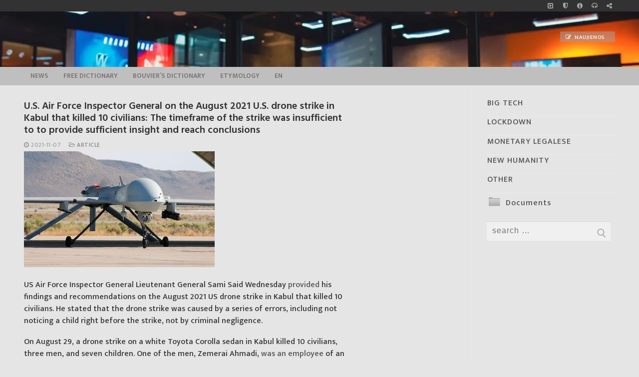

--- FILE ---
content_type: text/html; charset=UTF-8
request_url: https://infokeltai.lt/us-drone-strike-in-kabul-was-insufficient-to-to-provide-sufficient-insight/
body_size: 20839
content:
<!doctype html>
<html lang="en-US">
<head>
<meta charset="UTF-8">
<meta name="viewport" content="width=device-width, initial-scale=1, maximum-scale=10.0, user-scalable=yes">
<link rel="stylesheet" id="ao_optimized_gfonts" href="https://fonts.googleapis.com/css?family=Mukta%3A200%2C300%2C400%2C500%2C600%2C700%2C800%7CMukta+Vaani%3A200%2C300%2C400%2C500%2C600%2C700%2C800%7CHind+Vadodara%3A300%2C400%2C500%2C600%2C700%7CMarkazi+Text%3A400%2C500%2C600%2C700%7CMukta%3A200%2C300%2C400%2C500%2C600%2C700%2C800%7CMukta+Vaani%3A200%2C300%2C400%2C500%2C600%2C700%2C800%7CHind+Vadodara%3A300%2C400%2C500%2C600%2C700%7CMarkazi+Text%3A400%2C500%2C600%2C700&amp;display=swap"><link rel="profile" href="http://gmpg.org/xfn/11">
<style id="aoatfcss" media="all">input[name="s"]{text-transform:lowercase}:root{--wp-admin-theme-color:#007cba;--wp-admin-theme-color-darker-10:#006ba1;--wp-admin-theme-color-darker-20:#005a87}@font-face{font-family:FontAwesome;src:url(//infokeltai.lt/wp-content/themes/customify/assets/fonts/font-awesome/css/../fonts/fontawesome-webfont.eot?v=4.7.0);src:url(//infokeltai.lt/wp-content/themes/customify/assets/fonts/font-awesome/css/../fonts/fontawesome-webfont.eot?#iefix&v=4.7.0) format('embedded-opentype'),url(//infokeltai.lt/wp-content/themes/customify/assets/fonts/font-awesome/css/../fonts/fontawesome-webfont.woff2?v=4.7.0) format('woff2'),url(//infokeltai.lt/wp-content/themes/customify/assets/fonts/font-awesome/css/../fonts/fontawesome-webfont.woff?v=4.7.0) format('woff'),url(//infokeltai.lt/wp-content/themes/customify/assets/fonts/font-awesome/css/../fonts/fontawesome-webfont.ttf?v=4.7.0) format('truetype'),url(//infokeltai.lt/wp-content/themes/customify/assets/fonts/font-awesome/css/../fonts/fontawesome-webfont.svg?v=4.7.0#fontawesomeregular) format('svg');font-weight:400;font-style:normal}.fa{display:inline-block;font:normal normal normal 14px/1 FontAwesome;font-size:inherit;text-rendering:auto;-webkit-font-smoothing:antialiased;-moz-osx-font-smoothing:grayscale}.fa-clock-o:before{content:"\f017"}.fa-headphones:before{content:"\f025"}.fa-share-square-o:before{content:"\f045"}.fa-info-circle:before{content:"\f05a"}.fa-folder-open-o:before{content:"\f115"}.fa-shield:before{content:"\f132"}.fa-caret-square-o-right:before{content:"\f152"}html{line-height:1.15;-ms-text-size-adjust:100%;-webkit-text-size-adjust:100%}body{margin:0}article,aside,header,nav,section{display:block}main{display:block}a{background-color:transparent;-webkit-text-decoration-skip:objects}img{border-style:none}svg:not(:root){overflow:hidden}button,input{font-family:sans-serif;font-size:100%;line-height:1.15;margin:0}button,input{overflow:visible}button{text-transform:none}[type=submit],button{-webkit-appearance:button}[type=submit]::-moz-focus-inner,button::-moz-focus-inner{border-style:none;padding:0}[type=submit]:-moz-focusring,button:-moz-focusring{outline:1px dotted ButtonText}[type=search]{-webkit-appearance:textfield;outline-offset:-2px}[type=search]::-webkit-search-cancel-button,[type=search]::-webkit-search-decoration{-webkit-appearance:none}::-webkit-file-upload-button{-webkit-appearance:button;font:inherit}[class*=customify-grid-],[class~=customify-grid]{box-sizing:border-box;display:-webkit-box;display:flex;-webkit-box-orient:horizontal;-webkit-box-direction:normal;flex-flow:row wrap;margin:0 -1em}[class*=customify-col-]{box-sizing:border-box;padding:0 1em 0;max-width:100%}[class*=customify-col-]{-webkit-box-flex:0;flex:none}[class*=customify-grid-][class*="-middle"]{-webkit-box-align:center;align-items:center}[class~=customify-grid]>[class*=customify-col-3]{flex-basis:25%;max-width:25%}[class~=customify-grid]>[class*=customify-col-9]{flex-basis:75%;max-width:75%}@media screen and (max-width:48em){[class~=customify-grid]>[class*="_sm-1"]{flex-basis:8.3333333333%;max-width:8.3333333333%}[class~=customify-grid]>[class*="_sm-12"]{flex-basis:100%;max-width:100%}}@media screen and (max-width:80em){[class*=customify-grid-]>:not([class*="_lg-0"]),[class~=customify-grid]>:not([class*="_lg-0"]){display:block}}@media screen and (max-width:64em){[class*=customify-grid-]>:not([class*="_md-0"]),[class~=customify-grid]>:not([class*="_md-0"]){display:block}}@media screen and (max-width:48em){[class*=customify-grid-]>:not([class*="_sm-0"]),[class~=customify-grid]>:not([class*="_sm-0"]){display:block}}@media screen and (max-width:35.5em){[class*=customify-grid-]>:not([class*="_xs-0"]),[class~=customify-grid]>:not([class*="_xs-0"]){display:block}}body{color:#686868;font-family:-apple-system,BlinkMacSystemFont,"Segoe UI",Roboto,"Helvetica Neue",Arial,sans-serif;font-weight:400;line-height:1.618;-moz-osx-font-smoothing:grayscale;text-rendering:optimizeLegibility;-webkit-font-smoothing:antialiased}h2,h4{font-weight:400;font-family:-apple-system,BlinkMacSystemFont,"Segoe UI",Roboto,"Helvetica Neue",Arial,sans-serif;margin:0 0 .5407911001em;color:#2b2b2b;clear:both}h2{font-size:2.1em;line-height:1.216}@media screen and (max-width:1024px){h2{font-size:1.9em}}@media screen and (max-width:568px){h2{font-size:1.7em}}h4{font-size:1.41575em}p{margin:0 0 1.41575em}i{font-style:italic}html{box-sizing:border-box}*,:after,:before{box-sizing:inherit}body{background:#fff}img{height:auto;max-width:100%}a.plain_color{color:currentColor}a{color:#1e4b75;text-decoration:none}ul{margin:0 0 1.618em 2.617924em;padding:0}ul{list-style:disc}form{margin-bottom:2em}input[type=search]{color:#282828;border:1px solid #e5e5e5;box-shadow:0 1px 2px rgba(0,0,0,.12) inset;padding:0 .75em;height:2.6em;width:100%;max-width:100%;vertical-align:middle;border-radius:1px;-moz-appearance:none;-webkit-appearance:none}button:not(.components-button):not(.customize-partial-edit-shortcut-button){border:none;padding:0 1.3em;line-height:2.5em;min-height:2.6em;max-width:100%;font-weight:bolder;text-transform:uppercase;border-radius:1px;display:inline-block}button::-moz-focus-inner,input::-moz-focus-inner{border:0;padding:0}label{color:#252525}.screen-reader-text{clip:rect(1px,1px,1px,1px);position:absolute!important;height:1px;width:1px;overflow:hidden;word-wrap:normal!important}.site-content:after,.site-content:before,.site-header:after,.site-header:before{content:"";display:table;table-layout:fixed}.site-content:after,.site-header:after{clear:both}.text-xsmall{font-size:.72em}.text-uppercase{text-transform:uppercase;line-height:1.2}.text-uppercase.text-xsmall{letter-spacing:.5px}.link-meta,.link-meta a{color:#6d6d6d}.header--row .dark-mode{color:rgba(255,255,255,.99);background:rgba(0,0,0,.9)}.dark-mode .customify-builder-social-icons.color-custom li a,.dark-mode .item--html a{color:rgba(255,255,255,.79)}.header--row .light-mode{color:rgba(0,0,0,.6);background:rgba(255,255,255,.9)}.light-mode .nav-menu-desktop.style-plain .nav-menu>li.current-menu-item>a{color:rgba(0,0,0,.8)}.light-mode .customify-builder-social-icons.color-custom li a,.light-mode .item--html a,.light-mode .menu-mobile-toggle,.light-mode .nav-menu>li>a,.light-mode .search-icon{color:rgba(0,0,0,.55)}.header-top{padding:0;-webkit-text-size-adjust:100%;-moz-text-size-adjust:100%;-ms-text-size-adjust:100%;text-size-adjust:100%;line-height:13px}.header-top .customify-grid .item--html{font-size:15px}.header-top .item--html{line-height:1.3}.header-top .dark-mode{background:#235787}.header-main{padding:0}.header-main .light-mode{box-shadow:0 1px 2px 0 #e1e5ea;background:#fff}.header-bottom{padding:0;border-left:none;border-right:none}.header-bottom .light-mode{background:#f0f0f0;box-shadow:0 1px 2px 0 #e1e5ea}.site-header{position:relative;z-index:10}.site-header .customify-container{display:-webkit-box;display:flex;-webkit-box-orient:vertical;-webkit-box-direction:normal;flex-direction:column;-webkit-box-pack:center;justify-content:center}@media screen and (min-width:1025px){.header--row .customify-grid{margin:0 -.5em}}.header--row.layout-full-contained .customify-container{background:0 0!important}.header--row.layout-full-contained .customify-container{border:0 none!important;box-shadow:none!important}.row-v2{display:-webkit-box!important;display:flex!important;-webkit-box-orient:horizontal;-webkit-box-direction:normal;flex-flow:row nowrap;-webkit-box-pack:justify;justify-content:space-between;-webkit-box-align:center;align-items:center;width:100%;height:100%}.row-v2 .item--inner{display:-webkit-inline-box;display:inline-flex;-webkit-box-align:center;align-items:center;margin-left:.5em;margin-right:.5em}.row-v2 .col-v2{display:-webkit-box;display:flex}.row-v2 .col-v2.col-v2-left{-webkit-box-pack:start;justify-content:flex-start;margin-right:auto;-webkit-box-flex:1;flex:1 1 0}.row-v2 .col-v2.col-v2-right{margin-left:auto;-webkit-box-pack:end;justify-content:flex-end;-webkit-box-flex:1;flex:1 1 0}.row-v2.no-center .col-v2.col-v2-left{-webkit-box-flex:1;flex:auto}.row-v2.no-center .col-v2.col-v2-right{-webkit-box-flex:1;flex:auto}.customify-builder-btn{padding:.5407911001em 1em;background:#c3512f;color:#fff;border-radius:2px;display:inline-block;position:relative;text-decoration:none;font-size:.85em;text-transform:uppercase;letter-spacing:.5px;font-weight:600}.customify-builder-btn.is-icon-before i{margin-right:4px}.item--html p{font-weight:500;text-transform:uppercase;font-size:13px}.item--html p:last-child{margin-bottom:0}.site-branding{display:-webkit-box;display:flex;line-height:.9;vertical-align:middle}.site-branding a{display:inline-block;text-transform:uppercase;letter-spacing:.4px;font-weight:600}.site-branding img{display:block;width:auto;line-height:1}.site-branding .site-description{margin:5px 0 7px 0}.site-branding.logo-top{-webkit-box-orient:vertical;-webkit-box-direction:normal;flex-direction:column}.item-button{display:inline-block}.site-header .cb-row--mobile .site-branding img{max-width:100%}.nav-menu-desktop .menu-item .link-before{position:relative;display:-webkit-inline-box;display:inline-flex;-webkit-box-align:center;align-items:center}.nav-menu-desktop .menu{list-style:none;padding:0;margin:0}.nav-menu-desktop .menu li{display:inline-block;position:relative}.nav-menu-desktop .menu li:last-child{margin-right:0}.nav-menu-desktop .menu li a{display:inline-block;-webkit-text-decoration-color:currentColor;text-decoration-color:currentColor}.nav-menu-desktop .menu li.current-menu-item>a{color:rgba(0,0,0,.9)}.nav-menu-desktop .menu>li>a{padding:12px 13px 12px;display:-webkit-inline-box;display:inline-flex;-webkit-box-align:center;align-items:center;text-transform:uppercase;font-weight:600;font-size:.85em;line-height:1}.nav-menu-desktop.style-plain .nav-menu:after,.nav-menu-desktop.style-plain .nav-menu:before{content:"";display:table}.nav-menu-desktop.style-plain .nav-menu:after{clear:both}.nav-menu-desktop.style-plain .nav-menu>li{float:left}.item--search_icon{line-height:0}.search-icon{line-height:0;display:inline-block;position:relative;box-shadow:none}.search-icon svg{width:18px;height:18px}.search-icon .ic-close{display:none}.header-search_icon-item{position:relative}.header-search_icon-item .header-search-modal-wrapper{position:absolute;top:100%;left:-.9em;height:0;overflow:hidden;display:block;margin-top:-1px;-webkit-transform:translateY(40px);-ms-transform:translateY(40px);transform:translateY(40px)}.header-search-form{display:-webkit-box;display:flex;margin-bottom:0;width:100%;max-width:100%}.header-search-form label{flex-basis:100%}.header-search-form .search-form-fields{border:1px solid;border-color:rgba(127,127,127,.2);box-shadow:0 1px 2px rgba(0,0,0,.12) inset;border-radius:2px}.header-search-form .search-field{display:block;width:100%;border-radius:2px;height:2.4em}.header-search-form button.search-submit{overflow:hidden;box-shadow:none;margin-left:-40px;background:0 0;color:#6d6d6d;line-height:0;padding:0 .7em;min-height:auto}.header-search-form button.search-submit svg{width:18px;height:18px}.header-search_box-item .header-search-form .search-field{border:0;box-shadow:none;background-color:transparent}.header-search-modal{border:1px solid #eaecee;padding:1.25em;background:#fff;width:280px;position:relative;margin-top:15px;box-shadow:0 3px 30px rgba(25,30,35,.1)}@media screen and (max-width:568px){.header-search-modal{width:220px}}.header-search-modal label{flex-basis:100%}.header-search-modal::before{border-top:1px solid #eaecee;border-left:1px solid #eaecee;background:#fff;content:"";display:block;position:absolute;top:-8px;left:15px;width:15px;height:15px;-webkit-transform:rotate(45deg);-ms-transform:rotate(45deg);transform:rotate(45deg);z-index:27}.customify-builder-social-icons{display:inline-block;margin:0;padding:0;list-style:none;position:relative}.customify-builder-social-icons li{list-style:none;display:inline-block;margin:0 3px}.customify-builder-social-icons li:last-child{margin-right:0}.customify-builder-social-icons li:first-child{margin-left:0}.customify-builder-social-icons a{color:currentColor;text-align:center;vertical-align:middle;width:100%;padding:.4em;display:inline-block;line-height:1;font-size:13px}.customify-builder-social-icons a i{width:1em;height:1em;position:relative;display:block}.customify-builder-social-icons a i:before{position:absolute;left:50%;-webkit-transform:translateX(-50%);-ms-transform:translateX(-50%);transform:translateX(-50%)}.menu-mobile-toggle{text-align:center;background:0 0;box-shadow:none;color:currentColor}.nav-icon--label{background:0 0!important;text-transform:uppercase;font-size:.85em}.hamburger{padding:0;display:inline-block;font:inherit;color:inherit;text-transform:none;background-color:transparent;border:0;margin:0;overflow:visible}.hamburger-box{display:inline-block;position:relative;vertical-align:middle}.hamburger-inner{display:block;top:50%;background-color:currentcolor}.hamburger-inner,.hamburger-inner::after,.hamburger-inner::before{border-radius:0;position:absolute}.hamburger-inner::after,.hamburger-inner::before{content:"";display:block;background-color:inherit}.is-size-medium .hamburger .hamburger-box{margin-top:-2px;width:22px}.is-size-medium .hamburger .hamburger-inner{margin-top:-1px}.is-size-medium .hamburger .hamburger-inner,.is-size-medium .hamburger .hamburger-inner::after,.is-size-medium .hamburger .hamburger-inner::before{width:22px;height:2px}.is-size-medium .hamburger .hamburger-inner::before{top:-7px}.is-size-medium .hamburger .hamburger-inner::after{bottom:-7px}@media screen and (min-width:1025px){.is-size-desktop-small .hamburger .hamburger-box{margin-top:-2px;width:19px}.is-size-desktop-small .hamburger .hamburger-inner{margin-top:-1px}.is-size-desktop-small .hamburger .hamburger-inner,.is-size-desktop-small .hamburger .hamburger-inner::after,.is-size-desktop-small .hamburger .hamburger-inner::before{width:19px;height:2px}.is-size-desktop-small .hamburger .hamburger-inner::before{top:-6px}.is-size-desktop-small .hamburger .hamburger-inner::after{bottom:-6px}}@media screen and (max-width:1024px){.is-size-tablet-small .hamburger .hamburger-box{margin-top:-2px;width:19px}.is-size-tablet-small .hamburger .hamburger-inner{margin-top:-1px}.is-size-tablet-small .hamburger .hamburger-inner,.is-size-tablet-small .hamburger .hamburger-inner::after,.is-size-tablet-small .hamburger .hamburger-inner::before{width:19px;height:2px}.is-size-tablet-small .hamburger .hamburger-inner::before{top:-6px}.is-size-tablet-small .hamburger .hamburger-inner::after{bottom:-6px}}@media screen and (max-width:568px){.is-size-mobile-small .hamburger .hamburger-box{margin-top:-2px;width:19px}.is-size-mobile-small .hamburger .hamburger-inner{margin-top:-1px}.is-size-mobile-small .hamburger .hamburger-inner,.is-size-mobile-small .hamburger .hamburger-inner::after,.is-size-mobile-small .hamburger .hamburger-inner::before{width:19px;height:2px}.is-size-mobile-small .hamburger .hamburger-inner::before{top:-6px}.is-size-mobile-small .hamburger .hamburger-inner::after{bottom:-6px}}.hamburger--squeeze.is-active .hamburger-inner{-webkit-transform:rotate(45deg);-ms-transform:rotate(45deg);transform:rotate(45deg)}.hamburger--squeeze.is-active .hamburger-inner::before{top:0;opacity:0}.hamburger--squeeze.is-active .hamburger-inner::after{bottom:0;-webkit-transform:rotate(-90deg);-ms-transform:rotate(-90deg);transform:rotate(-90deg)}body:before{position:fixed;top:0;right:0;left:0;bottom:0;z-index:-1;content:" ";background:rgba(0,0,0,.5);visibility:hidden;opacity:0}.header-menu-sidebar{padding:0;position:fixed;width:100%;max-width:100%;top:0;z-index:999900;visibility:hidden}.header-menu-sidebar .builder-item-sidebar{padding:1.4em 1.5em;border-bottom:1px solid transparent}.header-menu-sidebar .builder-item-sidebar:last-of-type{border-bottom:none}.header-menu-sidebar.light-mode .item--html a{color:rgba(0,0,0,.55)}.header-menu-sidebar.light-mode .builder-item-sidebar{border-color:rgba(0,0,0,.08)}.header-menu-sidebar.light-mode .builder-item-sidebar:before{background:rgba(0,0,0,.08)}.header-menu-sidebar.light-mode .header-menu-sidebar-bg:before{background:rgba(255,255,255,.9)}.header-menu-sidebar-bg{position:relative;word-wrap:break-word;min-height:100%;display:block}.header-menu-sidebar-bg:before{content:"";position:absolute;top:0;bottom:0;left:0;right:0;display:block;min-height:100%}.header-menu-sidebar-inner{position:relative;word-wrap:break-word;min-height:100%;display:block;padding:1.2em 0}.menu_sidebar_slide_left .header-menu-sidebar{box-shadow:0 0 10px 0 rgba(0,0,0,.4);width:360px;left:0;-webkit-transform:translate3d(-100%,0,0);transform:translate3d(-100%,0,0)}@media screen and (max-width:35.5em){.menu_sidebar_slide_left .header-menu-sidebar{width:auto;right:45px}}.close-sidebar-panel{display:none;z-index:999910;position:fixed;top:10px;right:12px}.close-sidebar-panel .hamburger-inner{background:rgba(255,255,255,.99)}.close-sidebar-panel .hamburger-inner::after,.close-sidebar-panel .hamburger-inner:before{background:inherit}.header-menu-sidebar .item--inner{-webkit-transform:translateY(45px);-ms-transform:translateY(45px);transform:translateY(45px);opacity:0}.mobile-item--search_box .search-form-fields{width:100%}.cb-row--mobile{padding:0 .5em 0}.header-v2 .cb-row--mobile{padding-left:1em;padding-right:1em}@media screen and (min-width:1025px){.customify-grid .hide-on-desktop,.hide-on-desktop{display:none}}@media screen and (max-width:1024px){.customify-grid .hide-on-tablet,.hide-on-tablet{display:none}}@media screen and (max-width:568px){.customify-grid .hide-on-mobile,.hide-on-mobile{display:none}}#page{position:relative}.customify-container{position:relative;padding-left:2em;padding-right:2em}.customify-container:after,.customify-container:before{content:"";display:table}.customify-container:after{clear:both}@media screen and (max-width:48em){.customify-container{padding-left:1em;padding-right:1em}}.customify-container{max-width:1248px;margin:0 auto}.site-content{background:#fff}#main,#sidebar-primary{padding-top:2.617924em;padding-bottom:2.617924em}@media screen and (min-width:48em){.content-sidebar .content-inner{padding-right:1em}.content-sidebar.sidebar_vertical_border .content-area{border-right:1px solid #eaecee}.content-sidebar.sidebar_vertical_border .content-inner{padding-right:1em}.content-sidebar.sidebar_vertical_border .sidebar-primary-inner{padding-left:1em}}.entry-title{word-wrap:break-word}.entry-meta>span{display:inline-block;padding:5px 0}.entry-meta .sep{margin-left:8px;margin-right:8px}.posts-layout .entry{margin-bottom:2em}.posts-layout .entry--item{margin-bottom:15px}.posts-layout .entry--item:last-child{margin-bottom:0}.posts-layout .entry-inner{display:-webkit-box;display:flex;flex-wrap:wrap;-webkit-box-align:stretch;align-items:stretch;width:100%;border-bottom:1px solid #eaecee;padding-bottom:2em}@media screen and (max-width:568px){.posts-layout .entry-inner{display:block}}.posts-layout .entry-media{position:relative;max-width:100%;flex-basis:40%;padding-top:0;overflow:hidden}@media screen and (max-width:568px){.posts-layout .entry-media{margin-bottom:1em;width:100%!important;padding-top:56.25%}}.posts-layout .entry-thumbnail{position:absolute;top:0;bottom:0;width:100%;height:100%;display:-webkit-box;display:flex;line-height:0;background-color:#d5d5d5}.posts-layout .entry-thumbnail img{-o-object-fit:cover;object-fit:cover;width:100%;height:auto}.posts-layout .entry-title{font-size:1.5em;font-weight:500;word-wrap:break-word;display:-webkit-box;display:flex;-webkit-box-align:center;align-items:center}.posts-layout .entry-title a{text-align:inherit;display:block;flex-basis:100%}.posts-layout .entry-excerpt p:last-child{margin-bottom:0}.posts-layout .entry-media-link{position:absolute;top:0;left:0;right:0;bottom:0;display:block;z-index:30}.posts-layout .entry-content-data{-webkit-box-flex:1;flex:1;word-wrap:break-word;max-width:100%}.posts-layout .entry-content-data{display:-webkit-box;display:flex;-webkit-box-orient:vertical;-webkit-box-direction:normal;flex-flow:column nowrap}.posts-layout .entry-article-part{position:relative;width:100%;margin-bottom:15px}.posts-layout .entry-article-part:first-child{margin-top:0}.posts-layout .entry-article-part.entry-article-footer{display:-webkit-box;display:flex;margin-top:auto;margin-bottom:0;-webkit-box-pack:justify;justify-content:space-between}.posts-layout .entry-article-footer{-webkit-box-align:center;align-items:center}.posts-layout .entry-thumbnail:before{content:"";display:block;position:absolute;top:0;left:0;bottom:0;right:0;z-index:2}.posts-layout.layout--blog_classic .entry-media{margin-right:2em}@media screen and (max-width:568px){.posts-layout.layout--blog_classic .entry-media{margin-right:0}}.widget-title{font-size:16px;text-transform:uppercase;font-weight:500;color:currentColor;margin-bottom:20px}.widget-area .widget{margin-bottom:2em}@media screen and (min-width:1025px){.widget-area .widget:last-of-type{margin-bottom:0}}.widget-area .widget ul{list-style:none;padding:0;margin:0}.widget-area .widget ul:after{clear:both;content:".";display:block;height:0;visibility:hidden}.widget-area .widget ul li{margin:0 0 .6em}.widget-area .widget :last-child{margin-bottom:0}.widget-area .widget .sidebar-search-form{display:-webkit-box;display:flex;width:100%;max-width:100%}.widget-area .widget .sidebar-search-form label{width:100%}.widget-area .widget .sidebar-search-form .search-field{width:100%;display:block}.widget-area .widget .sidebar-search-form .search-submit{padding:9px 14px;margin-left:-46px;overflow:hidden;box-shadow:none;background:0 0;color:#aaa;line-height:0}.widget-area .widget .sidebar-search-form .search-submit svg{width:18px;height:18px}.widget-area .widget_pages li{display:block;position:relative}.widget-area .widget_pages li:last-child{border:none}.widget-area .widget_pages li a{display:block;width:100%;padding-bottom:.6em;margin-bottom:.6em;border-bottom:1px solid #eaecee;position:relative}@-ms-viewport{width:auto}.fa{display:inline-block;font:normal normal normal 14px/1 FontAwesome;font-size:inherit;text-rendering:auto;-webkit-font-smoothing:antialiased;-moz-osx-font-smoothing:grayscale}.fa-clock-o:before{content:"\f017"}.fa-headphones:before{content:"\f025"}.fa-share-square-o:before{content:"\f045"}.fa-info-circle:before{content:"\f05a"}.fa-folder-open-o:before{content:"\f115"}.fa-shield:before{content:"\f132"}.fa-caret-square-o-right:before{content:"\f152"}html{line-height:1.15;-ms-text-size-adjust:100%;-webkit-text-size-adjust:100%}body{margin:0}article,aside,header,nav,section{display:block}main{display:block}a{background-color:transparent;-webkit-text-decoration-skip:objects}img{border-style:none}svg:not(:root){overflow:hidden}button,input{font-family:sans-serif;font-size:100%;line-height:1.15;margin:0}button,input{overflow:visible}button{text-transform:none}[type=submit],button{-webkit-appearance:button}[type=submit]::-moz-focus-inner,button::-moz-focus-inner{border-style:none;padding:0}[type=submit]:-moz-focusring,button:-moz-focusring{outline:1px dotted ButtonText}[type=search]{-webkit-appearance:textfield;outline-offset:-2px}[type=search]::-webkit-search-cancel-button,[type=search]::-webkit-search-decoration{-webkit-appearance:none}::-webkit-file-upload-button{-webkit-appearance:button;font:inherit}[class*=customify-grid-],[class~=customify-grid]{box-sizing:border-box;display:-webkit-box;display:flex;-webkit-box-orient:horizontal;-webkit-box-direction:normal;flex-flow:row wrap;margin:0 -1em}[class*=customify-col-]{box-sizing:border-box;padding:0 1em 0;max-width:100%}[class*=customify-col-]{-webkit-box-flex:0;flex:none}[class*=customify-grid-][class*="-middle"]{-webkit-box-align:center;align-items:center}[class~=customify-grid]>[class*=customify-col-3]{flex-basis:25%;max-width:25%}[class~=customify-grid]>[class*=customify-col-9]{flex-basis:75%;max-width:75%}@media screen and (max-width:48em){[class~=customify-grid]>[class*="_sm-1"]{flex-basis:8.3333333333%;max-width:8.3333333333%}[class~=customify-grid]>[class*="_sm-12"]{flex-basis:100%;max-width:100%}}@media screen and (max-width:80em){[class*=customify-grid-]>:not([class*="_lg-0"]),[class~=customify-grid]>:not([class*="_lg-0"]){display:block}}@media screen and (max-width:64em){[class*=customify-grid-]>:not([class*="_md-0"]),[class~=customify-grid]>:not([class*="_md-0"]){display:block}}@media screen and (max-width:48em){[class*=customify-grid-]>:not([class*="_sm-0"]),[class~=customify-grid]>:not([class*="_sm-0"]){display:block}}@media screen and (max-width:35.5em){[class*=customify-grid-]>:not([class*="_xs-0"]),[class~=customify-grid]>:not([class*="_xs-0"]){display:block}}body{color:#686868;font-family:-apple-system,BlinkMacSystemFont,"Segoe UI",Roboto,"Helvetica Neue",Arial,sans-serif;font-weight:400;line-height:1.618;-moz-osx-font-smoothing:grayscale;text-rendering:optimizeLegibility;-webkit-font-smoothing:antialiased}h2,h4{font-weight:400;font-family:-apple-system,BlinkMacSystemFont,"Segoe UI",Roboto,"Helvetica Neue",Arial,sans-serif;margin:0 0 .5407911001em;color:#2b2b2b;clear:both}h2{font-size:2.1em;line-height:1.216}@media screen and (max-width:1024px){h2{font-size:1.9em}}@media screen and (max-width:568px){h2{font-size:1.7em}}h4{font-size:1.41575em}p{margin:0 0 1.41575em}i{font-style:italic}html{box-sizing:border-box}*,:after,:before{box-sizing:inherit}body{background:#fff}img{height:auto;max-width:100%}a.plain_color{color:currentColor}a{color:#1e4b75;text-decoration:none}ul{margin:0 0 1.618em 2.617924em;padding:0}ul{list-style:disc}form{margin-bottom:2em}input[type=search]{color:#282828;border:1px solid #e5e5e5;box-shadow:0 1px 2px rgba(0,0,0,.12) inset;padding:0 .75em;height:2.6em;width:100%;max-width:100%;vertical-align:middle;border-radius:1px;-moz-appearance:none;-webkit-appearance:none}button:not(.components-button):not(.customize-partial-edit-shortcut-button){border:none;padding:0 1.3em;line-height:2.5em;min-height:2.6em;max-width:100%;font-weight:bolder;text-transform:uppercase;border-radius:1px;display:inline-block}button::-moz-focus-inner,input::-moz-focus-inner{border:0;padding:0}label{color:#252525}.screen-reader-text{clip:rect(1px,1px,1px,1px);position:absolute!important;height:1px;width:1px;overflow:hidden;word-wrap:normal!important}.site-content:after,.site-content:before,.site-header:after,.site-header:before{content:"";display:table;table-layout:fixed}.site-content:after,.site-header:after{clear:both}.text-xsmall{font-size:.72em}.text-uppercase{text-transform:uppercase;line-height:1.2}.text-uppercase.text-xsmall{letter-spacing:.5px}.link-meta,.link-meta a{color:#6d6d6d}.header--row .dark-mode{color:rgba(255,255,255,.99);background:rgba(0,0,0,.9)}.dark-mode .customify-builder-social-icons.color-custom li a,.dark-mode .item--html a{color:rgba(255,255,255,.79)}.header--row .light-mode{color:rgba(0,0,0,.6);background:rgba(255,255,255,.9)}.light-mode .nav-menu-desktop.style-plain .nav-menu>li.current-menu-item>a{color:rgba(0,0,0,.8)}.light-mode .customify-builder-social-icons.color-custom li a,.light-mode .item--html a,.light-mode .menu-mobile-toggle,.light-mode .nav-menu>li>a,.light-mode .search-icon{color:rgba(0,0,0,.55)}.header-top{padding:0;-webkit-text-size-adjust:100%;-moz-text-size-adjust:100%;-ms-text-size-adjust:100%;text-size-adjust:100%;line-height:13px}.header-top .customify-grid .item--html{font-size:15px}.header-top .item--html{line-height:1.3}.header-top .dark-mode{background:#235787}.header-main{padding:0}.header-main .light-mode{box-shadow:0 1px 2px 0 #e1e5ea;background:#fff}.header-bottom{padding:0;border-left:none;border-right:none}.header-bottom .light-mode{background:#f0f0f0;box-shadow:0 1px 2px 0 #e1e5ea}.site-header{position:relative;z-index:10}.site-header .customify-container{display:-webkit-box;display:flex;-webkit-box-orient:vertical;-webkit-box-direction:normal;flex-direction:column;-webkit-box-pack:center;justify-content:center}@media screen and (min-width:1025px){.header--row .customify-grid{margin:0 -.5em}}.header--row.layout-full-contained .customify-container{background:0 0!important}.header--row.layout-full-contained .customify-container{border:0 none!important;box-shadow:none!important}.row-v2{display:-webkit-box!important;display:flex!important;-webkit-box-orient:horizontal;-webkit-box-direction:normal;flex-flow:row nowrap;-webkit-box-pack:justify;justify-content:space-between;-webkit-box-align:center;align-items:center;width:100%;height:100%}.row-v2 .item--inner{display:-webkit-inline-box;display:inline-flex;-webkit-box-align:center;align-items:center;margin-left:.5em;margin-right:.5em}.row-v2 .col-v2{display:-webkit-box;display:flex}.row-v2 .col-v2.col-v2-left{-webkit-box-pack:start;justify-content:flex-start;margin-right:auto;-webkit-box-flex:1;flex:1 1 0}.row-v2 .col-v2.col-v2-right{margin-left:auto;-webkit-box-pack:end;justify-content:flex-end;-webkit-box-flex:1;flex:1 1 0}.row-v2.no-center .col-v2.col-v2-left{-webkit-box-flex:1;flex:auto}.row-v2.no-center .col-v2.col-v2-right{-webkit-box-flex:1;flex:auto}.customify-builder-btn{padding:.5407911001em 1em;background:#c3512f;color:#fff;border-radius:2px;display:inline-block;position:relative;text-decoration:none;font-size:.85em;text-transform:uppercase;letter-spacing:.5px;font-weight:600}.customify-builder-btn.is-icon-before i{margin-right:4px}.item--html p{font-weight:500;text-transform:uppercase;font-size:13px}.item--html p:last-child{margin-bottom:0}.site-branding{display:-webkit-box;display:flex;line-height:.9;vertical-align:middle}.site-branding a{display:inline-block;text-transform:uppercase;letter-spacing:.4px;font-weight:600}.site-branding img{display:block;width:auto;line-height:1}.site-branding .site-description{margin:5px 0 7px 0}.site-branding.logo-top{-webkit-box-orient:vertical;-webkit-box-direction:normal;flex-direction:column}.item-button{display:inline-block}.site-header .cb-row--mobile .site-branding img{max-width:100%}.nav-menu-desktop .menu-item .link-before{position:relative;display:-webkit-inline-box;display:inline-flex;-webkit-box-align:center;align-items:center}.nav-menu-desktop .menu{list-style:none;padding:0;margin:0}.nav-menu-desktop .menu li{display:inline-block;position:relative}.nav-menu-desktop .menu li:last-child{margin-right:0}.nav-menu-desktop .menu li a{display:inline-block;-webkit-text-decoration-color:currentColor;text-decoration-color:currentColor}.nav-menu-desktop .menu li.current-menu-item>a{color:rgba(0,0,0,.9)}.nav-menu-desktop .menu>li>a{padding:12px 13px 12px;display:-webkit-inline-box;display:inline-flex;-webkit-box-align:center;align-items:center;text-transform:uppercase;font-weight:600;font-size:.85em;line-height:1}.nav-menu-desktop.style-plain .nav-menu:after,.nav-menu-desktop.style-plain .nav-menu:before{content:"";display:table}.nav-menu-desktop.style-plain .nav-menu:after{clear:both}.nav-menu-desktop.style-plain .nav-menu>li{float:left}.item--search_icon{line-height:0}.search-icon{line-height:0;display:inline-block;position:relative;box-shadow:none}.search-icon svg{width:18px;height:18px}.search-icon .ic-close{display:none}.header-search_icon-item{position:relative}.header-search_icon-item .header-search-modal-wrapper{position:absolute;top:100%;left:-.9em;height:0;overflow:hidden;display:block;margin-top:-1px;-webkit-transform:translateY(40px);-ms-transform:translateY(40px);transform:translateY(40px)}.header-search-form{display:-webkit-box;display:flex;margin-bottom:0;width:100%;max-width:100%}.header-search-form label{flex-basis:100%}.header-search-form .search-form-fields{border:1px solid;border-color:rgba(127,127,127,.2);box-shadow:0 1px 2px rgba(0,0,0,.12) inset;border-radius:2px}.header-search-form .search-field{display:block;width:100%;border-radius:2px;height:2.4em}.header-search-form button.search-submit{overflow:hidden;box-shadow:none;margin-left:-40px;background:0 0;color:#6d6d6d;line-height:0;padding:0 .7em;min-height:auto}.header-search-form button.search-submit svg{width:18px;height:18px}.header-search_box-item .header-search-form .search-field{border:0;box-shadow:none;background-color:transparent}.header-search-modal{border:1px solid #eaecee;padding:1.25em;background:#fff;width:280px;position:relative;margin-top:15px;box-shadow:0 3px 30px rgba(25,30,35,.1)}@media screen and (max-width:568px){.header-search-modal{width:220px}}.header-search-modal label{flex-basis:100%}.header-search-modal::before{border-top:1px solid #eaecee;border-left:1px solid #eaecee;background:#fff;content:"";display:block;position:absolute;top:-8px;left:15px;width:15px;height:15px;-webkit-transform:rotate(45deg);-ms-transform:rotate(45deg);transform:rotate(45deg);z-index:27}.customify-builder-social-icons{display:inline-block;margin:0;padding:0;list-style:none;position:relative}.customify-builder-social-icons li{list-style:none;display:inline-block;margin:0 3px}.customify-builder-social-icons li:last-child{margin-right:0}.customify-builder-social-icons li:first-child{margin-left:0}.customify-builder-social-icons a{color:currentColor;text-align:center;vertical-align:middle;width:100%;padding:.4em;display:inline-block;line-height:1;font-size:13px}.customify-builder-social-icons a i{width:1em;height:1em;position:relative;display:block}.customify-builder-social-icons a i:before{position:absolute;left:50%;-webkit-transform:translateX(-50%);-ms-transform:translateX(-50%);transform:translateX(-50%)}.menu-mobile-toggle{text-align:center;background:0 0;box-shadow:none;color:currentColor}.nav-icon--label{background:0 0!important;text-transform:uppercase;font-size:.85em}.hamburger{padding:0;display:inline-block;font:inherit;color:inherit;text-transform:none;background-color:transparent;border:0;margin:0;overflow:visible}.hamburger-box{display:inline-block;position:relative;vertical-align:middle}.hamburger-inner{display:block;top:50%;background-color:currentcolor}.hamburger-inner,.hamburger-inner::after,.hamburger-inner::before{border-radius:0;position:absolute}.hamburger-inner::after,.hamburger-inner::before{content:"";display:block;background-color:inherit}.is-size-medium .hamburger .hamburger-box{margin-top:-2px;width:22px}.is-size-medium .hamburger .hamburger-inner{margin-top:-1px}.is-size-medium .hamburger .hamburger-inner,.is-size-medium .hamburger .hamburger-inner::after,.is-size-medium .hamburger .hamburger-inner::before{width:22px;height:2px}.is-size-medium .hamburger .hamburger-inner::before{top:-7px}.is-size-medium .hamburger .hamburger-inner::after{bottom:-7px}@media screen and (min-width:1025px){.is-size-desktop-small .hamburger .hamburger-box{margin-top:-2px;width:19px}.is-size-desktop-small .hamburger .hamburger-inner{margin-top:-1px}.is-size-desktop-small .hamburger .hamburger-inner,.is-size-desktop-small .hamburger .hamburger-inner::after,.is-size-desktop-small .hamburger .hamburger-inner::before{width:19px;height:2px}.is-size-desktop-small .hamburger .hamburger-inner::before{top:-6px}.is-size-desktop-small .hamburger .hamburger-inner::after{bottom:-6px}}@media screen and (max-width:1024px){.is-size-tablet-small .hamburger .hamburger-box{margin-top:-2px;width:19px}.is-size-tablet-small .hamburger .hamburger-inner{margin-top:-1px}.is-size-tablet-small .hamburger .hamburger-inner,.is-size-tablet-small .hamburger .hamburger-inner::after,.is-size-tablet-small .hamburger .hamburger-inner::before{width:19px;height:2px}.is-size-tablet-small .hamburger .hamburger-inner::before{top:-6px}.is-size-tablet-small .hamburger .hamburger-inner::after{bottom:-6px}}@media screen and (max-width:568px){.is-size-mobile-small .hamburger .hamburger-box{margin-top:-2px;width:19px}.is-size-mobile-small .hamburger .hamburger-inner{margin-top:-1px}.is-size-mobile-small .hamburger .hamburger-inner,.is-size-mobile-small .hamburger .hamburger-inner::after,.is-size-mobile-small .hamburger .hamburger-inner::before{width:19px;height:2px}.is-size-mobile-small .hamburger .hamburger-inner::before{top:-6px}.is-size-mobile-small .hamburger .hamburger-inner::after{bottom:-6px}}.hamburger--squeeze.is-active .hamburger-inner{-webkit-transform:rotate(45deg);-ms-transform:rotate(45deg);transform:rotate(45deg)}.hamburger--squeeze.is-active .hamburger-inner::before{top:0;opacity:0}.hamburger--squeeze.is-active .hamburger-inner::after{bottom:0;-webkit-transform:rotate(-90deg);-ms-transform:rotate(-90deg);transform:rotate(-90deg)}body:before{position:fixed;top:0;right:0;left:0;bottom:0;z-index:-1;content:" ";background:rgba(0,0,0,.5);visibility:hidden;opacity:0}.header-menu-sidebar{padding:0;position:fixed;width:100%;max-width:100%;top:0;z-index:999900;visibility:hidden}.header-menu-sidebar .builder-item-sidebar{padding:1.4em 1.5em;border-bottom:1px solid transparent}.header-menu-sidebar .builder-item-sidebar:last-of-type{border-bottom:none}.header-menu-sidebar.light-mode .item--html a{color:rgba(0,0,0,.55)}.header-menu-sidebar.light-mode .builder-item-sidebar{border-color:rgba(0,0,0,.08)}.header-menu-sidebar.light-mode .builder-item-sidebar:before{background:rgba(0,0,0,.08)}.header-menu-sidebar.light-mode .header-menu-sidebar-bg:before{background:rgba(255,255,255,.9)}.header-menu-sidebar-bg{position:relative;word-wrap:break-word;min-height:100%;display:block}.header-menu-sidebar-bg:before{content:"";position:absolute;top:0;bottom:0;left:0;right:0;display:block;min-height:100%}.header-menu-sidebar-inner{position:relative;word-wrap:break-word;min-height:100%;display:block;padding:1.2em 0}.menu_sidebar_slide_left .header-menu-sidebar{box-shadow:0 0 10px 0 rgba(0,0,0,.4);width:360px;left:0;-webkit-transform:translate3d(-100%,0,0);transform:translate3d(-100%,0,0)}@media screen and (max-width:35.5em){.menu_sidebar_slide_left .header-menu-sidebar{width:auto;right:45px}}.close-sidebar-panel{display:none;z-index:999910;position:fixed;top:10px;right:12px}.close-sidebar-panel .hamburger-inner{background:rgba(255,255,255,.99)}.close-sidebar-panel .hamburger-inner::after,.close-sidebar-panel .hamburger-inner:before{background:inherit}.header-menu-sidebar .item--inner{-webkit-transform:translateY(45px);-ms-transform:translateY(45px);transform:translateY(45px);opacity:0}.mobile-item--search_box .search-form-fields{width:100%}.cb-row--mobile{padding:0 .5em 0}.header-v2 .cb-row--mobile{padding-left:1em;padding-right:1em}@media screen and (min-width:1025px){.customify-grid .hide-on-desktop,.hide-on-desktop{display:none}}@media screen and (max-width:1024px){.customify-grid .hide-on-tablet,.hide-on-tablet{display:none}}@media screen and (max-width:568px){.customify-grid .hide-on-mobile,.hide-on-mobile{display:none}}#page{position:relative}.customify-container{position:relative;padding-left:2em;padding-right:2em}.customify-container:after,.customify-container:before{content:"";display:table}.customify-container:after{clear:both}@media screen and (max-width:48em){.customify-container{padding-left:1em;padding-right:1em}}.customify-container{max-width:1248px;margin:0 auto}.site-content{background:#fff}#main,#sidebar-primary{padding-top:2.617924em;padding-bottom:2.617924em}@media screen and (min-width:48em){.content-sidebar .content-inner{padding-right:1em}.content-sidebar.sidebar_vertical_border .content-area{border-right:1px solid #eaecee}.content-sidebar.sidebar_vertical_border .content-inner{padding-right:1em}.content-sidebar.sidebar_vertical_border .sidebar-primary-inner{padding-left:1em}}.entry-title{word-wrap:break-word}.entry-meta>span{display:inline-block;padding:5px 0}.entry-meta .sep{margin-left:8px;margin-right:8px}.posts-layout .entry{margin-bottom:2em}.posts-layout .entry--item{margin-bottom:15px}.posts-layout .entry--item:last-child{margin-bottom:0}.posts-layout .entry-inner{display:-webkit-box;display:flex;flex-wrap:wrap;-webkit-box-align:stretch;align-items:stretch;width:100%;border-bottom:1px solid #eaecee;padding-bottom:2em}@media screen and (max-width:568px){.posts-layout .entry-inner{display:block}}.posts-layout .entry-media{position:relative;max-width:100%;flex-basis:40%;padding-top:0;overflow:hidden}@media screen and (max-width:568px){.posts-layout .entry-media{margin-bottom:1em;width:100%!important;padding-top:56.25%}}.posts-layout .entry-thumbnail{position:absolute;top:0;bottom:0;width:100%;height:100%;display:-webkit-box;display:flex;line-height:0;background-color:#d5d5d5}.posts-layout .entry-thumbnail img{-o-object-fit:cover;object-fit:cover;width:100%;height:auto}.posts-layout .entry-title{font-size:1.5em;font-weight:500;word-wrap:break-word;display:-webkit-box;display:flex;-webkit-box-align:center;align-items:center}.posts-layout .entry-title a{text-align:inherit;display:block;flex-basis:100%}.posts-layout .entry-excerpt p:last-child{margin-bottom:0}.posts-layout .entry-media-link{position:absolute;top:0;left:0;right:0;bottom:0;display:block;z-index:30}.posts-layout .entry-content-data{-webkit-box-flex:1;flex:1;word-wrap:break-word;max-width:100%}.posts-layout .entry-content-data{display:-webkit-box;display:flex;-webkit-box-orient:vertical;-webkit-box-direction:normal;flex-flow:column nowrap}.posts-layout .entry-article-part{position:relative;width:100%;margin-bottom:15px}.posts-layout .entry-article-part:first-child{margin-top:0}.posts-layout .entry-article-part.entry-article-footer{display:-webkit-box;display:flex;margin-top:auto;margin-bottom:0;-webkit-box-pack:justify;justify-content:space-between}.posts-layout .entry-article-footer{-webkit-box-align:center;align-items:center}.posts-layout .entry-thumbnail:before{content:"";display:block;position:absolute;top:0;left:0;bottom:0;right:0;z-index:2}.posts-layout.layout--blog_classic .entry-media{margin-right:2em}@media screen and (max-width:568px){.posts-layout.layout--blog_classic .entry-media{margin-right:0}}.widget-title{font-size:16px;text-transform:uppercase;font-weight:500;color:currentColor;margin-bottom:20px}.widget-area .widget{margin-bottom:2em}@media screen and (min-width:1025px){.widget-area .widget:last-of-type{margin-bottom:0}}.widget-area .widget ul{list-style:none;padding:0;margin:0}.widget-area .widget ul:after{clear:both;content:".";display:block;height:0;visibility:hidden}.widget-area .widget ul li{margin:0 0 .6em}.widget-area .widget :last-child{margin-bottom:0}.widget-area .widget .sidebar-search-form{display:-webkit-box;display:flex;width:100%;max-width:100%}.widget-area .widget .sidebar-search-form label{width:100%}.widget-area .widget .sidebar-search-form .search-field{width:100%;display:block}.widget-area .widget .sidebar-search-form .search-submit{padding:9px 14px;margin-left:-46px;overflow:hidden;box-shadow:none;background:0 0;color:#aaa;line-height:0}.widget-area .widget .sidebar-search-form .search-submit svg{width:18px;height:18px}.widget-area .widget_pages li{display:block;position:relative}.widget-area .widget_pages li:last-child{border:none}.widget-area .widget_pages li a{display:block;width:100%;padding-bottom:.6em;margin-bottom:.6em;border-bottom:1px solid #eaecee;position:relative}@-ms-viewport{width:auto}</style><link rel="stylesheet" media="print" href='//infokeltai.lt/wp-content/cache/wpfc-minified/lxydk7h9/4aj28.css' onload="this.onload=null;this.media='all';"><noscript id="aonoscrcss"><link media="all" href='//infokeltai.lt/wp-content/cache/wpfc-minified/lxydk7h9/4aj28.css' rel="stylesheet"></noscript><title>U.S. Air Force Inspector General on the August 2021 U.S. drone strike in Kabul that killed 10 civilians: The timeframe of the strike was insufficient to to provide sufficient insight and reach conclusions &#8211; Infokeltai News</title>
<meta name='robots' content='max-image-preview:large' />
<script defer src="[data-uri]"></script>
<link href='https://fonts.gstatic.com' crossorigin='anonymous' rel='preconnect' />
<link rel="alternate" type="application/rss+xml" title="Infokeltai News &raquo; Feed" href="https://infokeltai.lt/feed/" />
<link rel="alternate" type="application/rss+xml" title="Infokeltai News &raquo; Comments Feed" href="https://infokeltai.lt/comments/feed/" />
<link rel="alternate" type="application/rss+xml" title="Infokeltai News &raquo; U.S. Air Force Inspector General on the August 2021 U.S. drone strike in Kabul that killed 10 civilians: The timeframe of the strike was insufficient to to provide sufficient insight and reach conclusions Comments Feed" href="https://infokeltai.lt/us-drone-strike-in-kabul-was-insufficient-to-to-provide-sufficient-insight/feed/" />
<link rel="alternate" title="oEmbed (JSON)" type="application/json+oembed" href="https://infokeltai.lt/wp-json/oembed/1.0/embed?url=https%3A%2F%2Finfokeltai.lt%2Fus-drone-strike-in-kabul-was-insufficient-to-to-provide-sufficient-insight%2F" />
<link rel="alternate" title="oEmbed (XML)" type="text/xml+oembed" href="https://infokeltai.lt/wp-json/oembed/1.0/embed?url=https%3A%2F%2Finfokeltai.lt%2Fus-drone-strike-in-kabul-was-insufficient-to-to-provide-sufficient-insight%2F&#038;format=xml" />
<style id='wp-img-auto-sizes-contain-inline-css' type='text/css'>
img:is([sizes=auto i],[sizes^="auto," i]){contain-intrinsic-size:3000px 1500px}
/*# sourceURL=wp-img-auto-sizes-contain-inline-css */
</style>
<style id='global-styles-inline-css' type='text/css'>
:root{--wp--preset--aspect-ratio--square: 1;--wp--preset--aspect-ratio--4-3: 4/3;--wp--preset--aspect-ratio--3-4: 3/4;--wp--preset--aspect-ratio--3-2: 3/2;--wp--preset--aspect-ratio--2-3: 2/3;--wp--preset--aspect-ratio--16-9: 16/9;--wp--preset--aspect-ratio--9-16: 9/16;--wp--preset--color--black: #000000;--wp--preset--color--cyan-bluish-gray: #abb8c3;--wp--preset--color--white: #ffffff;--wp--preset--color--pale-pink: #f78da7;--wp--preset--color--vivid-red: #cf2e2e;--wp--preset--color--luminous-vivid-orange: #ff6900;--wp--preset--color--luminous-vivid-amber: #fcb900;--wp--preset--color--light-green-cyan: #7bdcb5;--wp--preset--color--vivid-green-cyan: #00d084;--wp--preset--color--pale-cyan-blue: #8ed1fc;--wp--preset--color--vivid-cyan-blue: #0693e3;--wp--preset--color--vivid-purple: #9b51e0;--wp--preset--gradient--vivid-cyan-blue-to-vivid-purple: linear-gradient(135deg,rgb(6,147,227) 0%,rgb(155,81,224) 100%);--wp--preset--gradient--light-green-cyan-to-vivid-green-cyan: linear-gradient(135deg,rgb(122,220,180) 0%,rgb(0,208,130) 100%);--wp--preset--gradient--luminous-vivid-amber-to-luminous-vivid-orange: linear-gradient(135deg,rgb(252,185,0) 0%,rgb(255,105,0) 100%);--wp--preset--gradient--luminous-vivid-orange-to-vivid-red: linear-gradient(135deg,rgb(255,105,0) 0%,rgb(207,46,46) 100%);--wp--preset--gradient--very-light-gray-to-cyan-bluish-gray: linear-gradient(135deg,rgb(238,238,238) 0%,rgb(169,184,195) 100%);--wp--preset--gradient--cool-to-warm-spectrum: linear-gradient(135deg,rgb(74,234,220) 0%,rgb(151,120,209) 20%,rgb(207,42,186) 40%,rgb(238,44,130) 60%,rgb(251,105,98) 80%,rgb(254,248,76) 100%);--wp--preset--gradient--blush-light-purple: linear-gradient(135deg,rgb(255,206,236) 0%,rgb(152,150,240) 100%);--wp--preset--gradient--blush-bordeaux: linear-gradient(135deg,rgb(254,205,165) 0%,rgb(254,45,45) 50%,rgb(107,0,62) 100%);--wp--preset--gradient--luminous-dusk: linear-gradient(135deg,rgb(255,203,112) 0%,rgb(199,81,192) 50%,rgb(65,88,208) 100%);--wp--preset--gradient--pale-ocean: linear-gradient(135deg,rgb(255,245,203) 0%,rgb(182,227,212) 50%,rgb(51,167,181) 100%);--wp--preset--gradient--electric-grass: linear-gradient(135deg,rgb(202,248,128) 0%,rgb(113,206,126) 100%);--wp--preset--gradient--midnight: linear-gradient(135deg,rgb(2,3,129) 0%,rgb(40,116,252) 100%);--wp--preset--font-size--small: 13px;--wp--preset--font-size--medium: 20px;--wp--preset--font-size--large: 36px;--wp--preset--font-size--x-large: 42px;--wp--preset--spacing--20: 0.44rem;--wp--preset--spacing--30: 0.67rem;--wp--preset--spacing--40: 1rem;--wp--preset--spacing--50: 1.5rem;--wp--preset--spacing--60: 2.25rem;--wp--preset--spacing--70: 3.38rem;--wp--preset--spacing--80: 5.06rem;--wp--preset--shadow--natural: 6px 6px 9px rgba(0, 0, 0, 0.2);--wp--preset--shadow--deep: 12px 12px 50px rgba(0, 0, 0, 0.4);--wp--preset--shadow--sharp: 6px 6px 0px rgba(0, 0, 0, 0.2);--wp--preset--shadow--outlined: 6px 6px 0px -3px rgb(255, 255, 255), 6px 6px rgb(0, 0, 0);--wp--preset--shadow--crisp: 6px 6px 0px rgb(0, 0, 0);}:where(.is-layout-flex){gap: 0.5em;}:where(.is-layout-grid){gap: 0.5em;}body .is-layout-flex{display: flex;}.is-layout-flex{flex-wrap: wrap;align-items: center;}.is-layout-flex > :is(*, div){margin: 0;}body .is-layout-grid{display: grid;}.is-layout-grid > :is(*, div){margin: 0;}:where(.wp-block-columns.is-layout-flex){gap: 2em;}:where(.wp-block-columns.is-layout-grid){gap: 2em;}:where(.wp-block-post-template.is-layout-flex){gap: 1.25em;}:where(.wp-block-post-template.is-layout-grid){gap: 1.25em;}.has-black-color{color: var(--wp--preset--color--black) !important;}.has-cyan-bluish-gray-color{color: var(--wp--preset--color--cyan-bluish-gray) !important;}.has-white-color{color: var(--wp--preset--color--white) !important;}.has-pale-pink-color{color: var(--wp--preset--color--pale-pink) !important;}.has-vivid-red-color{color: var(--wp--preset--color--vivid-red) !important;}.has-luminous-vivid-orange-color{color: var(--wp--preset--color--luminous-vivid-orange) !important;}.has-luminous-vivid-amber-color{color: var(--wp--preset--color--luminous-vivid-amber) !important;}.has-light-green-cyan-color{color: var(--wp--preset--color--light-green-cyan) !important;}.has-vivid-green-cyan-color{color: var(--wp--preset--color--vivid-green-cyan) !important;}.has-pale-cyan-blue-color{color: var(--wp--preset--color--pale-cyan-blue) !important;}.has-vivid-cyan-blue-color{color: var(--wp--preset--color--vivid-cyan-blue) !important;}.has-vivid-purple-color{color: var(--wp--preset--color--vivid-purple) !important;}.has-black-background-color{background-color: var(--wp--preset--color--black) !important;}.has-cyan-bluish-gray-background-color{background-color: var(--wp--preset--color--cyan-bluish-gray) !important;}.has-white-background-color{background-color: var(--wp--preset--color--white) !important;}.has-pale-pink-background-color{background-color: var(--wp--preset--color--pale-pink) !important;}.has-vivid-red-background-color{background-color: var(--wp--preset--color--vivid-red) !important;}.has-luminous-vivid-orange-background-color{background-color: var(--wp--preset--color--luminous-vivid-orange) !important;}.has-luminous-vivid-amber-background-color{background-color: var(--wp--preset--color--luminous-vivid-amber) !important;}.has-light-green-cyan-background-color{background-color: var(--wp--preset--color--light-green-cyan) !important;}.has-vivid-green-cyan-background-color{background-color: var(--wp--preset--color--vivid-green-cyan) !important;}.has-pale-cyan-blue-background-color{background-color: var(--wp--preset--color--pale-cyan-blue) !important;}.has-vivid-cyan-blue-background-color{background-color: var(--wp--preset--color--vivid-cyan-blue) !important;}.has-vivid-purple-background-color{background-color: var(--wp--preset--color--vivid-purple) !important;}.has-black-border-color{border-color: var(--wp--preset--color--black) !important;}.has-cyan-bluish-gray-border-color{border-color: var(--wp--preset--color--cyan-bluish-gray) !important;}.has-white-border-color{border-color: var(--wp--preset--color--white) !important;}.has-pale-pink-border-color{border-color: var(--wp--preset--color--pale-pink) !important;}.has-vivid-red-border-color{border-color: var(--wp--preset--color--vivid-red) !important;}.has-luminous-vivid-orange-border-color{border-color: var(--wp--preset--color--luminous-vivid-orange) !important;}.has-luminous-vivid-amber-border-color{border-color: var(--wp--preset--color--luminous-vivid-amber) !important;}.has-light-green-cyan-border-color{border-color: var(--wp--preset--color--light-green-cyan) !important;}.has-vivid-green-cyan-border-color{border-color: var(--wp--preset--color--vivid-green-cyan) !important;}.has-pale-cyan-blue-border-color{border-color: var(--wp--preset--color--pale-cyan-blue) !important;}.has-vivid-cyan-blue-border-color{border-color: var(--wp--preset--color--vivid-cyan-blue) !important;}.has-vivid-purple-border-color{border-color: var(--wp--preset--color--vivid-purple) !important;}.has-vivid-cyan-blue-to-vivid-purple-gradient-background{background: var(--wp--preset--gradient--vivid-cyan-blue-to-vivid-purple) !important;}.has-light-green-cyan-to-vivid-green-cyan-gradient-background{background: var(--wp--preset--gradient--light-green-cyan-to-vivid-green-cyan) !important;}.has-luminous-vivid-amber-to-luminous-vivid-orange-gradient-background{background: var(--wp--preset--gradient--luminous-vivid-amber-to-luminous-vivid-orange) !important;}.has-luminous-vivid-orange-to-vivid-red-gradient-background{background: var(--wp--preset--gradient--luminous-vivid-orange-to-vivid-red) !important;}.has-very-light-gray-to-cyan-bluish-gray-gradient-background{background: var(--wp--preset--gradient--very-light-gray-to-cyan-bluish-gray) !important;}.has-cool-to-warm-spectrum-gradient-background{background: var(--wp--preset--gradient--cool-to-warm-spectrum) !important;}.has-blush-light-purple-gradient-background{background: var(--wp--preset--gradient--blush-light-purple) !important;}.has-blush-bordeaux-gradient-background{background: var(--wp--preset--gradient--blush-bordeaux) !important;}.has-luminous-dusk-gradient-background{background: var(--wp--preset--gradient--luminous-dusk) !important;}.has-pale-ocean-gradient-background{background: var(--wp--preset--gradient--pale-ocean) !important;}.has-electric-grass-gradient-background{background: var(--wp--preset--gradient--electric-grass) !important;}.has-midnight-gradient-background{background: var(--wp--preset--gradient--midnight) !important;}.has-small-font-size{font-size: var(--wp--preset--font-size--small) !important;}.has-medium-font-size{font-size: var(--wp--preset--font-size--medium) !important;}.has-large-font-size{font-size: var(--wp--preset--font-size--large) !important;}.has-x-large-font-size{font-size: var(--wp--preset--font-size--x-large) !important;}
/*# sourceURL=global-styles-inline-css */
</style>
<style id='classic-theme-styles-inline-css' type='text/css'>
/*! This file is auto-generated */
.wp-block-button__link{color:#fff;background-color:#32373c;border-radius:9999px;box-shadow:none;text-decoration:none;padding:calc(.667em + 2px) calc(1.333em + 2px);font-size:1.125em}.wp-block-file__button{background:#32373c;color:#fff;text-decoration:none}
/*# sourceURL=/wp-includes/css/classic-themes.min.css */
</style>
<style id='crp-style-thumbs-grid-inline-css' type='text/css'>
.crp_related.crp-thumbs-grid ul li a.crp_link {
grid-template-rows: 30px auto;
}
.crp_related.crp-thumbs-grid ul {
grid-template-columns: repeat(auto-fill, minmax(200px, 1fr));
}
/*# sourceURL=crp-style-thumbs-grid-inline-css */
</style>
<noscript><link rel='stylesheet' href='//infokeltai.lt/wp-content/cache/wpfc-minified/qvhgqhzx/4aj28.css' type='text/css' media='all' /></noscript><link rel='stylesheet' id='dashicons-css' href='//infokeltai.lt/wp-content/cache/wpfc-minified/qvhgqhzx/4aj28.css' type='text/css' media='print' onload="this.onload=null;this.media='all';" />
<noscript></noscript>
<style id='customify-style-inline-css' type='text/css'>
#blog-posts .entry-inner:hover  {background-color: #d8d8d8;} #blog-posts .posts-layout .entry-media {border-radius: 2px;}#blog-posts .entry-meta .sep {margin-left: calc( 16px / 2 ); margin-right: calc( 16px / 2 );}#blog-posts .entry-readmore a {font-weight: 900;font-size: 11px;}#blog-posts .entry-readmore a  {color: #828282; text-decoration-color: #828282;background-color: #ededed;border-style: none;border-color: #e8e8e8;box-shadow: 0px 0px 0px 0px #f9f9f9 ;;} #blog-posts .entry-readmore a:hover  {color: #e8e8e8; text-decoration-color: #e8e8e8;background-color: #b5b5b5;} .single-post .content-inner {max-width: 674px;}body{    color: #333333;}abbr, acronym {    border-bottom-color: #333333;}a                {                    color: #515151;}a:hover,a:focus,.link-meta:hover, .link-meta a:hover{    color: rgba(25,8,8,0.37);}article.comment .comment-post-author {background: rgba(71,71,71,0.62);}.pagination .nav-links > *,.link-meta,.link-meta a,.color-meta,.entry-single .tags-links:before,.entry-single .cats-links:before{    color: rgba(71,71,71,0.62);}body {font-family: "Mukta";font-weight: 500;font-size: 16px;line-height: 24px;letter-spacing: 0px;}h1, h2, h3, h4, h5, h6, .h1, .h2, .h3, .h4, .h5, .h6 {font-family: "Mukta Vaani";font-weight: 700;}.site-branding .site-description {font-size: 14px;letter-spacing: 0.2px;}.entry-content h1, .wp-block h1, .entry-single .entry-title {font-family: "Hind Vadodara";font-weight: 600;font-size: 20px;}#page-cover {background-image: url("https://infokeltai.lt/wp-content/themes/customify/assets/images/default-cover.jpg");}#page-titlebar .titlebar-tagline {color: #ffffff;}.header--row:not(.header--transparent).header-top .header--row-inner  {background-color: rgba(0,0,2,0.78);border-top-left-radius: 0px;border-top-right-radius: 0px;border-bottom-right-radius: 0px;border-bottom-left-radius: 0px;} .header--row:not(.header--transparent).header-main .header--row-inner  {background-color: rgba(79,46,33,0.13);background-image: url("https://infokeltai.lt/wp-content/uploads/studio1-min.jpg");-webkit-background-size: cover; -moz-background-size: cover; -o-background-size: cover; background-size: cover;background-position: bottom right;background-repeat: no-repeat;} .header--row:not(.header--transparent).header-bottom .header--row-inner  {background-color: #bfbfbf;box-shadow: 0px 0px 0px 0px #f2f2f2 ;;} #header-menu-sidebar-bg:before  {background-color: rgba(196,150,123,0.2);} .sub-menu .li-duplicator {display:none !important;}.builder-header-html-item.item--html p, .builder-header-html-item.item--html {font-family: "Markazi Text";font-weight: 700;text-transform: capitalize;font-size: 19px;letter-spacing: 4.5px;}.header--row:not(.header--transparent) .menu-mobile-toggle {color: rgba(2,0,0,0.2);}.header--row:not(.header--transparent) .menu-mobile-toggle:hover {color: #cecece;}.header-search_icon-item .header-search-modal  {border-style: solid;} .header-search_icon-item .search-field  {border-style: solid;} .dark-mode .header-search_box-item .search-form-fields, .header-search_box-item .search-form-fields  {border-style: solid;} .builder-item--primary-menu .nav-menu-desktop .primary-menu-ul > li > a  {color: rgba(51,36,36,0.49); text-decoration-color: rgba(51,36,36,0.49);} .header--row:not(.header--transparent) .builder-item--primary-menu .nav-menu-desktop .primary-menu-ul > li > a:hover, .header--row:not(.header--transparent) .builder-item--primary-menu .nav-menu-desktop .primary-menu-ul > li.current-menu-item > a, .header--row:not(.header--transparent) .builder-item--primary-menu .nav-menu-desktop .primary-menu-ul > li.current-menu-ancestor > a, .header--row:not(.header--transparent) .builder-item--primary-menu .nav-menu-desktop .primary-menu-ul > li.current-menu-parent > a  {color: #e5e5e5; text-decoration-color: #e5e5e5;background-color: #ada19f;} a.item--button  {background-color: rgba(173,155,149,0.57);} .header-social-icons.customify-builder-social-icons.color-custom li a {color: #a8a8a8;}.header-social-icons.customify-builder-social-icons.color-custom li a:hover {color: rgba(252,252,252,0.99);}.header-social-icons.customify-builder-social-icons li a {border-radius: 0px;}#cb-row--footer-bottom .footer--row-inner {background-color: rgba(0,9,17,0.38)}.footer-social-icons.customify-builder-social-icons li a {border-style: none;}.footer-social-icons.customify-builder-social-icons li a {border-radius: 0px;}body  {background-color: #e5e5e5;} .site-content .content-area  {background-color: #e5e5e5;} /* CSS for desktop */#blog-posts .posts-layout .entry .entry-media:not(.no-ratio) {padding-top: %;}#blog-posts .posts-layout .entry-media, #blog-posts .posts-layout.layout--blog_classic .entry-media {flex-basis: 33%; width: 33%;}#page-cover .page-cover-inner {min-height: 300px;}.header--row.header-top .customify-grid, .header--row.header-top .style-full-height .primary-menu-ul > li > a {min-height: 0px;}.header--row.header-main .customify-grid, .header--row.header-main .style-full-height .primary-menu-ul > li > a {min-height: 111px;}.site-header .site-branding img { max-width: 4000px; } .site-header .cb-row--mobile .site-branding img { width: 4000px; }.header--row .builder-first--nav-icon {text-align: right;}.header-search_icon-item .search-submit {margin-left: -40px;}.header-search_box-item .search-form-fields {width: 0px;}.header-search_box-item .search-submit{margin-left: -40px;} .header-search_box-item .woo_bootster_search .search-submit{margin-left: -40px;} .header-search_box-item .header-search-form button.search-submit{margin-left:-40px;}.header--row .builder-first--primary-menu {text-align: right;}.footer--row .builder-item--footer-1, .builder-item.builder-item--group .item--inner.builder-item--footer-1 {margin-top: 0px;margin-right: 0px;margin-bottom: 0px;margin-left: 0px;}.footer-social-icons.customify-builder-social-icons li a { font-size: 12px; }.footer-social-icons.customify-builder-social-icons li a {padding: 0.3em;}.footer-social-icons.customify-builder-social-icons li {margin-left: 5px; margin-right: 5px;}/* CSS for tablet */@media screen and (max-width: 1024px) { #page-cover .page-cover-inner {min-height: 250px;}.header--row .builder-first--nav-icon {text-align: right;}.header-search_icon-item .header-search-modal {width: 466px;}.header-search_icon-item .search-submit {margin-left: -40px;}.header-search_box-item .search-submit{margin-left: -40px;} .header-search_box-item .woo_bootster_search .search-submit{margin-left: -40px;} .header-search_box-item .header-search-form button.search-submit{margin-left:-40px;} }/* CSS for mobile */@media screen and (max-width: 568px) { #blog-posts .posts-layout .entry .entry-media:not(.no-ratio) {padding-top: 31%;}.entry-content h1, .wp-block h1, .entry-single .entry-title {font-size: 15px;}#page-cover .page-cover-inner {min-height: 200px;}.header--row.header-top .customify-grid, .header--row.header-top .style-full-height .primary-menu-ul > li > a {min-height: 33px;}.header-menu-sidebar-inner {text-align: center;}.header--row .builder-first--nav-icon {text-align: right;}.header-search_icon-item svg {height: 16px; width: 16px;}.header-search_icon-item .search-icon {padding: 0px;}.header-search_icon-item .header-search-modal {width: 235px;}.header-search_icon-item .search-submit {margin-left: -40px;}.header-search_box-item .search-submit{margin-left: -40px;} .header-search_box-item .woo_bootster_search .search-submit{margin-left: -40px;} .header-search_box-item .header-search-form button.search-submit{margin-left:-40px;} }
/*# sourceURL=customify-style-inline-css */
</style>
<script src='//infokeltai.lt/wp-content/cache/wpfc-minified/7x9cmjaw/4aj28.js' type="text/javascript"></script>
<!-- <script type="text/javascript" async='async' src="https://infokeltai.lt/wp-includes/js/jquery/jquery.min.js" id="jquery-core-js"></script> -->
<!-- <script defer type="text/javascript" src="https://infokeltai.lt/wp-includes/js/jquery/jquery-migrate.min.js" id="jquery-migrate-js"></script> -->
<script defer id="codepeople-search-in-place-js-extra" src="[data-uri]"></script>
<script src='//infokeltai.lt/wp-content/cache/wpfc-minified/2prjczp1/4aj28.js' type="text/javascript"></script>
<!-- <script defer type="text/javascript" src="https://infokeltai.lt/wp-content/plugins/search-in-place/js/codepeople_shearch_in_place.min.js" id="codepeople-search-in-place-js"></script> -->
<link rel="https://api.w.org/" href="https://infokeltai.lt/wp-json/" /><link rel="alternate" title="JSON" type="application/json" href="https://infokeltai.lt/wp-json/wp/v2/posts/16063" /><link rel="EditURI" type="application/rsd+xml" title="RSD" href="https://infokeltai.lt/xmlrpc.php?rsd" />
<meta name="generator" content="WordPress 6.9" />
<link rel="canonical" href="https://infokeltai.lt/us-drone-strike-in-kabul-was-insufficient-to-to-provide-sufficient-insight/" />
<link rel='shortlink' href='https://infokeltai.lt/?p=16063' />
<!--[if lt IE 9]>
<link rel="stylesheet" href='//infokeltai.lt/wp-content/cache/wpfc-minified/t2tem6t/4aj28.css' />
<![endif]-->
<style>
.search-in-place {background-color: #cccaca;}
.search-in-place {border: 1px solid #DDDDDD;}
.search-in-place .item{border-bottom: 1px solid #DDDDDD;}.search-in-place .label{color:#7b7b7b;}
.search-in-place .label{text-shadow: 0 1px 0 #e4e4e4;}
.search-in-place .label{
background: #e2dddd;
background: -moz-linear-gradient(top,  #dad3d3 0%, #e2dddd 100%);
background: -webkit-gradient(linear, left top, left bottom, color-stop(0%,#dad3d3), color-stop(100%,#e2dddd));
background: -webkit-linear-gradient(top,  #dad3d3 0%,#e2dddd 100%);
background: -o-linear-gradient(top,  #dad3d3 0%,#e2dddd 100%);
background: -ms-linear-gradient(top,  #dad3d3 0%,#e2dddd 100%);
background: linear-gradient(to bottom,  #dad3d3 0%,#e2dddd 100%);
filter: progid:DXImageTransform.Microsoft.gradient( startColorstr='#dad3d3', endColorstr='#e2dddd',GradientType=0 );
}
.search-in-place .item.active{background-color:#e7e7e7;}
</style><link rel="pingback" href="https://infokeltai.lt/xmlrpc.php"><link rel="icon" href="https://infokeltai.lt/wp-content/uploads/cropped-ik-logo-4-32x32.jpg" sizes="32x32" />
<link rel="icon" href="https://infokeltai.lt/wp-content/uploads/cropped-ik-logo-4-192x192.jpg" sizes="192x192" />
<link rel="apple-touch-icon" href="https://infokeltai.lt/wp-content/uploads/cropped-ik-logo-4-180x180.jpg" />
<meta name="msapplication-TileImage" content="https://infokeltai.lt/wp-content/uploads/cropped-ik-logo-4-270x270.jpg" />
<style type="text/css" id="wp-custom-css">
/* Optimize font-size and padding for related posts */
.crp_related.crp-thumbs-grid ul li a.crp_link .crp_title {
font-size: 15px;
}
/* Optimize image size and maintain aspect ratio */
.wp-block-image img {
width: 100%;
height: auto;
}
/* Optimize padding for entry titles */
.posts-layout .entry-title a {
padding-bottom: 10px;
}
/* Optimize styles for the language selector */
#gtranslate_selector.notranslate {
height: 14px;
width: 92px;
font-size: 11px;
color: #807c78;
background-color: #d6cfc7;
font-weight: 600;
margin-bottom: 21px;
position: relative;
top: 6px;
background-image: url("https://infokeltai.lt/wp-content/uploads/Background-image-2-min.jpg");
}
/* Optimize margin for last child in widget area */
.widget-area .widget :last-child {
margin-top: 1px;
}
/* Optimize styles for the sidebar search form */
.widget-area .widget .sidebar-search-form .search-field {
margin-left: -3px;
background-color: #f0f0f0;
width: 255px;
}
.widget-area .widget .sidebar-search-form .search-submit {
margin-top: -4px;
margin-right: 8px;
}
/* Optimize padding for an image */
.alignnone.size-full.wp-image-21925 {
padding-top: 19px;
}
/* Optimize font-size and color for the page title */
.page-title {
font-size: 22px;
color: #777777;
}
/* Optimize background color for the submit button */
#submit.submit {
background-color: #a8aab5;
}
/* Optimize background color for the current page */
.page.current {
background-color: #bdb9b9;
}
/* Optimize height, width, and color for the hamburger menu */
.hamburger.hamburger--squeeze {
height: 30px;
width: 35px;
color: #aba8a8;
}
/* Optimize font-weight for the grid column */
.inside-grid-column {
font-weight: 600;
}
/* Optimize margin-top for the comments title */
.comments-title {
margin-top: 50px;
}
/* Optimize color for paragraphs */
p {
color: #333;
margin-bottom: 18px;
}
/* Optimize margin-top for the comment respond */
#respond.comment-respond {
margin-top: 28px;
}
/* Optimize margin-top for the post navigation */
.post-navigation .nav-links {
margin-top: 34px;
}
/* Optimize margin for the entry content */
.entry-content > * {
margin-top: 30px;
margin-bottom: -14px;
}
/* Optimize height for the desktop menu items */
.nav-menu-desktop .menu-item .link-before {
height: 4px;
}
/* Optimize margin-top for the last paragraph in a comment */
article.comment .comment-content p:last-of-type {
margin-top: 30px;
}
/* Optimize margin for the comment meta */
.comment-meta.text-uppercase.text-xsmall.link-meta {
margin-top: 5px;
margin-bottom: -27px;
}
/* Optimize margin-top for the comment content */
.comment-content.entry-content {
margin-top: -5px;
}
/* Optimize margin-top for the comment meta */
.comment-meta.text-uppercase.text-xsmall.link-meta {
margin-top: 5px;
}
/* Optimize margin-bottom for the image in a block */
.wp-block-image img {
margin-bottom: 22px;
}
/* Optimize margin-top and font-size for the post navigation links */
.post-navigation .nav-links .nav-previous a span.meta-nav,
.post-navigation .nav-links .nav-next a span.meta-nav {
margin-top: 40px;
font-size: 13px;
color: #4d4d4d;
}
/* Optimize margin-top for a specific comment */
#comment-9.comment.clearfix {
margin-top: -28px;
}
/* Optimize margin-bottom for the site branding image */
.site-branding img {
margin-bottom: 4px;
}
/* Optimize margin-bottom for the main row */
.row-v2.row-v2-main.no-center {
margin-bottom: 3px;
}
/* Optimize styles for the current menu item in the desktop menu */
.light-mode .nav-menu-desktop.style-plain .nav-menu > li.current-menu-item > a {
background-color: #ada19f;
color: #e6e6e6;
}
/* Optimize margin for the site name and description */
.site-name-desc {
margin-bottom: -12px;
}
/* Optimize styles for the button in the header */
.item--button.customify-btn.customify-builder-btn.is-icon-before {
height: 21px;
width: 110px;
font-weight: 500;
padding-top: 0px;
padding-bottom: 20px;
margin-bottom: 7px;
color: #fff;
font-size: 11px;
}
/* Optimize styles for the site description */
.site-description.text-uppercase.text-xsmall {
text-transform: capitalize;
line-height: 24px;
margin-top: -7px;
margin-bottom: -7px;
color: #8f8f8f;
font-weight: 600;
}
/* Optimize styles for the comment reply title */
#reply-title.comment-reply-title {
font-size: 16px;
font-weight: 600;
padding-top: 20px;
color: #444;
}
/* Optimize color for the comment form label */
.comments-area .comment-form-comment label {
color: #6c6f78;
}
/* Optimize margin-bottom for the entry meta */
.entry-meta.entry--item.text-uppercase.text-xsmall.link-meta {
margin-bottom: 12px;
}
/* Optimize color for the last paragraph in the footer */
.site-footer p:last-child {
color: #ebebeb;
margin-top: -24px;
}
/* Optimize color for the entry date */
.entry-meta .entry-date {
color: #959DA5;
}
/* Hide the page titlebar */
.page-titlebar {
display: none;
}
/* Optimize margin-top for the footer bottom */
.footer--row-inner.footer-bottom-inner.dark-mode {
height: 1px;
margin-top: 48px;
}
/* Optimize margin-top for the entry meta */
.entry-meta.entry--item.text-uppercase.text-xsmall.link-meta {
margin-top: 22px;
}
/* Hide the post thumbnail image */
.attachment-large.size-large.wp-post-image {
display: none;
}
/* Optimize margin-top for the entry content */
.entry-content {
margin-top: -70px;
}
/* Hide the last paragraph in the entry excerpt */
.posts-layout .entry-excerpt p:last-child {
display: none;
}
/* Optimize margin and padding for the entry inner */
.posts-layout .entry-inner {
margin-bottom: -1px;
margin-top: -25px;
padding: 1px;
}
/* Optimize margin for the entry readmore */
.posts-layout .entry-article-part.entry-article-footer.only-more .entry-readmore {
margin-top: -4px;
margin-bottom: 17px;
}
/* Optimize margin-top for the sidebar primary */
#sidebar-primary.sidebar-primary.customify-col-3_sm-12 {
margin-top: -23px;
margin-bottom: -90px;
}
/* Hide the widget title */
.widget-title {
display: none;
}
/* Optimize styles for the entry title */
.posts-layout .entry-title a {
font-size: 16px;
line-height: 18px;
color: #222;
font-style: normal;
font-weight: 500;
padding-top: 15px;
letter-spacing: 0px;
margin-bottom: -20px;
margin-top: -1px;
display: inline-table;
}
/* Optimize margin and padding for the mobile header */
.cb-row--mobile.hide-on-desktop.customify-grid.customify-grid-middle {
margin-bottom: -30px;
margin-top: 5px;
padding-top: 10px;
padding-bottom: 14px;
}
/* Optimize margin and padding for the site branding image in the mobile header */
.site-header .cb-row--mobile .site-branding img {
margin-top: -8px;
padding-bottom: 16px;
}
/* Optimize margin-top for the entry content data */
.posts-layout .entry-content-data {
margin-top: -15px;
}
/* Optimize margin-bottom for the entry article footer */
.entry-article-part.entry-article-footer.only-more {
margin-bottom: -15px;
}
/* Optimize margin and padding for the main content area */
#main.content-area.customify-col-9_sm-12 {
padding-bottom: 1px;
margin-top: 8px;
margin-bottom: -5px;
}
/* Optimize margin for the site footer */
#site-footer.site-footer {
margin-top: 40px;
}
/* Optimize styles for the last child in the widget area */
.widget-area .widget :last-child {
font-weight: 500;
line-height: 32px;
font-size: 16px;
letter-spacing: 1px;
word-spacing: 0px;
white-space: normal;
margin-bottom: -14px;
}
/* Optimize margin for the entry single items */
.entry-single .entry--item:not(.entry-title) {
padding-top: 5px;
margin-top: -57px;
margin-bottom: -8px;
}
/* Optimize margin for the entry title */
.entry-title.entry--item.h2 {
color: #333333;
margin-top: -23px;
margin-bottom: -18px;
}
/* Optimize background color for the header, page titlebar, and site content */
.header--row-inner.header-main-inner.light-mode,
.page-titlebar,
.customify-container,
#site-content.site-content {
background-color: #e5e5e5;
}		</style>
</head>
<body class="wp-singular post-template-default single single-post postid-16063 single-format-standard wp-theme-customify content-sidebar main-layout-content-sidebar sidebar_vertical_border site-full-width menu_sidebar_slide_left">
<div id="page" class="site box-shadow">
<a class="skip-link screen-reader-text" href="#site-content">Skip to content</a>
<a class="close is-size-medium  close-panel close-sidebar-panel" href="#">
<span class="hamburger hamburger--squeeze is-active">
<span class="hamburger-box">
<span class="hamburger-inner"><span class="screen-reader-text">Menu</span></span>
</span>
</span>
<span class="screen-reader-text">Close</span>
</a><header id="masthead" class="site-header header-v2"><div id="masthead-inner" class="site-header-inner">							<div  class="header-top header--row layout-full-contained"  id="cb-row--header-top"  data-row-id="top"  data-show-on="desktop mobile">
<div class="header--row-inner header-top-inner dark-mode">
<div class="customify-container">
<div class="customify-grid  cb-row--desktop hide-on-mobile hide-on-tablet customify-grid-middle"><div class="row-v2 row-v2-top no-left no-center"><div class="col-v2 col-v2-right"><div class="item--inner builder-item--social-icons" data-section="header_social_icons" data-item-id="social-icons" ><ul class="header-social-icons customify-builder-social-icons color-custom"><li><a class="social-icon-caret-square-o-right shape-none" rel="nofollow noopener" target="_blank" href="https://infokeltai.lt/music" aria-label="Music"><i class="social-icon fa fa-caret-square-o-right" title="Music"></i></a></li><li><a class="social-icon-shield shape-none" rel="nofollow noopener" target="_blank" href="https://www.cookieserve.com/" aria-label="no_coockies"><i class="social-icon fa fa-shield" title="no_coockies"></i></a></li><li><a class="social-icon-info-circle shape-none" rel="nofollow noopener" target="_blank" href="https://duckduckgo.com/" aria-label="info"><i class="social-icon fa fa-info-circle" title="info"></i></a></li><li><a class="social-icon-headphones shape-none" rel="nofollow noopener" target="_blank" href="http://directory.shoutcast.com/" aria-label="online radio"><i class="social-icon fa fa-headphones" title="online radio"></i></a></li><li><a class="social-icon-share-alt shape-none" rel="nofollow noopener" target="_blank" href="https://famguardian.org/" aria-label="Large research website – FG"><i class="social-icon fa fa-share-alt" title="Large research website – FG"></i></a></li></ul></div></div></div></div><div class="cb-row--mobile hide-on-desktop customify-grid customify-grid-middle"><div class="row-v2 row-v2-top no-center no-right"><div class="col-v2 col-v2-left"><div class="item--inner builder-item--logo" data-section="title_tagline" data-item-id="logo" >		<div class="site-branding logo-top">
<div class="site-name-desc">						<p class="site-description text-uppercase text-xsmall">INFOKELTAI</p>
</div>		</div><!-- .site-branding -->
</div></div></div></div>									</div>
</div>
</div>
<div  class="header-main header--row layout-full-contained"  id="cb-row--header-main"  data-row-id="main"  data-show-on="desktop mobile">
<div class="header--row-inner header-main-inner dark-mode">
<div class="customify-container">
<div class="customify-grid  cb-row--desktop hide-on-mobile hide-on-tablet customify-grid-middle"><div class="row-v2 row-v2-main no-left no-center"><div class="col-v2 col-v2-right"><div class="item--inner builder-item--button" data-section="header_button" data-item-id="button" ><a href="https://infokeltai.lt/lt" class="item--button customify-btn customify-builder-btn is-icon-before"><i class="fa fa-pencil-square-o"></i> Naujienos</a></div></div></div></div><div class="cb-row--mobile hide-on-desktop customify-grid customify-grid-middle"><div class="row-v2 row-v2-main no-center"><div class="col-v2 col-v2-left"><div class="item--inner builder-item--nav-icon" data-section="header_menu_icon" data-item-id="nav-icon" >		<button type="button" class="menu-mobile-toggle item-button is-size-desktop-small is-size-tablet-small is-size-mobile-small"  aria-label="nav icon">
<span class="hamburger hamburger--squeeze">
<span class="hamburger-box">
<span class="hamburger-inner"></span>
</span>
</span>
<span class="nav-icon--label hide-on-desktop hide-on-tablet hide-on-mobile">Menu</span></button>
</div></div><div class="col-v2 col-v2-right"><div class="item--inner builder-item--button" data-section="header_button" data-item-id="button" ><a href="https://infokeltai.lt/lt" class="item--button customify-btn customify-builder-btn is-icon-before"><i class="fa fa-pencil-square-o"></i> Naujienos</a></div></div></div></div>									</div>
</div>
</div>
<div  class="header-bottom header--row layout-full-contained"  id="cb-row--header-bottom"  data-row-id="bottom"  data-show-on="desktop">
<div class="header--row-inner header-bottom-inner light-mode">
<div class="customify-container">
<div class="customify-grid  cb-row--desktop hide-on-mobile hide-on-tablet customify-grid-middle"><div class="row-v2 row-v2-bottom no-center no-right"><div class="col-v2 col-v2-left"><div class="item--inner builder-item--primary-menu has_menu" data-section="header_menu_primary" data-item-id="primary-menu" ><nav  id="site-navigation-bottom-desktop" class="site-navigation primary-menu primary-menu-bottom nav-menu-desktop primary-menu-desktop style-border-bottom"><ul id="menu-toolbaras" class="primary-menu-ul menu nav-menu"><li id="menu-item--bottom-desktop-18856" class="menu-item menu-item-type-custom menu-item-object-custom menu-item-home menu-item-18856"><a href="https://infokeltai.lt/"><span class="link-before">News</span></a></li>
<li id="menu-item--bottom-desktop-18857" class="menu-item menu-item-type-custom menu-item-object-custom menu-item-18857"><a target="_blank" href="https://www.thefreedictionary.com/"><span class="link-before">Free Dictionary</span></a></li>
<li id="menu-item--bottom-desktop-18858" class="menu-item menu-item-type-custom menu-item-object-custom menu-item-18858"><a target="_blank" href="https://www.1215.org/lawnotes/bouvier/bouvier.htm"><span class="link-before">Bouvier&#8217;s Dictionary</span></a></li>
<li id="menu-item--bottom-desktop-18859" class="menu-item menu-item-type-custom menu-item-object-custom menu-item-18859"><a target="_blank" href="https://www.etymonline.com/"><span class="link-before">Etymology</span></a></li>
<li class="menu-item menu-item-gtranslate menu-item-has-children notranslate"><a href="#" data-gt-lang="en" class="gt-current-wrapper notranslate">EN</a><ul class="dropdown-menu sub-menu"><li class="menu-item menu-item-gtranslate-child"><a href="#" data-gt-lang="da" class="notranslate">DA</a></li><li class="menu-item menu-item-gtranslate-child"><a href="#" data-gt-lang="nl" class="notranslate">NL</a></li><li class="menu-item menu-item-gtranslate-child"><a href="#" data-gt-lang="en" class="gt-current-lang notranslate">EN</a></li><li class="menu-item menu-item-gtranslate-child"><a href="#" data-gt-lang="fr" class="notranslate">FR</a></li><li class="menu-item menu-item-gtranslate-child"><a href="#" data-gt-lang="de" class="notranslate">DE</a></li><li class="menu-item menu-item-gtranslate-child"><a href="#" data-gt-lang="hi" class="notranslate">HI</a></li><li class="menu-item menu-item-gtranslate-child"><a href="#" data-gt-lang="id" class="notranslate">ID</a></li><li class="menu-item menu-item-gtranslate-child"><a href="#" data-gt-lang="lt" class="notranslate">LT</a></li><li class="menu-item menu-item-gtranslate-child"><a href="#" data-gt-lang="pl" class="notranslate">PL</a></li><li class="menu-item menu-item-gtranslate-child"><a href="#" data-gt-lang="pt" class="notranslate">PT</a></li><li class="menu-item menu-item-gtranslate-child"><a href="#" data-gt-lang="ru" class="notranslate">RU</a></li><li class="menu-item menu-item-gtranslate-child"><a href="#" data-gt-lang="es" class="notranslate">ES</a></li></ul></li></ul></nav></div></div></div></div>									</div>
</div>
</div>
<div id="header-menu-sidebar" class="header-menu-sidebar menu-sidebar-panel dark-mode"><div id="header-menu-sidebar-bg" class="header-menu-sidebar-bg"><div id="header-menu-sidebar-inner" class="header-menu-sidebar-inner"><div class="builder-item-sidebar mobile-item--social-icons"><div class="item--inner" data-item-id="social-icons" data-section="header_social_icons"><ul class="header-social-icons customify-builder-social-icons color-custom"><li><a class="social-icon-caret-square-o-right shape-none" rel="nofollow noopener" target="_blank" href="https://infokeltai.lt/music" aria-label="Music"><i class="social-icon fa fa-caret-square-o-right" title="Music"></i></a></li><li><a class="social-icon-shield shape-none" rel="nofollow noopener" target="_blank" href="https://www.cookieserve.com/" aria-label="no_coockies"><i class="social-icon fa fa-shield" title="no_coockies"></i></a></li><li><a class="social-icon-info-circle shape-none" rel="nofollow noopener" target="_blank" href="https://duckduckgo.com/" aria-label="info"><i class="social-icon fa fa-info-circle" title="info"></i></a></li><li><a class="social-icon-headphones shape-none" rel="nofollow noopener" target="_blank" href="http://directory.shoutcast.com/" aria-label="online radio"><i class="social-icon fa fa-headphones" title="online radio"></i></a></li><li><a class="social-icon-share-alt shape-none" rel="nofollow noopener" target="_blank" href="https://famguardian.org/" aria-label="Large research website – FG"><i class="social-icon fa fa-share-alt" title="Large research website – FG"></i></a></li></ul></div></div><div class="builder-item-sidebar mobile-item--primary-menu mobile-item--menu "><div class="item--inner" data-item-id="primary-menu" data-section="header_menu_primary"><nav  id="site-navigation-sidebar-mobile" class="site-navigation primary-menu primary-menu-sidebar nav-menu-mobile primary-menu-mobile style-border-bottom"><ul id="menu-toolbaras" class="primary-menu-ul menu nav-menu"><li id="menu-item--sidebar-mobile-18856" class="menu-item menu-item-type-custom menu-item-object-custom menu-item-home menu-item-18856"><a href="https://infokeltai.lt/"><span class="link-before">News</span></a></li>
<li id="menu-item--sidebar-mobile-18857" class="menu-item menu-item-type-custom menu-item-object-custom menu-item-18857"><a target="_blank" href="https://www.thefreedictionary.com/"><span class="link-before">Free Dictionary</span></a></li>
<li id="menu-item--sidebar-mobile-18858" class="menu-item menu-item-type-custom menu-item-object-custom menu-item-18858"><a target="_blank" href="https://www.1215.org/lawnotes/bouvier/bouvier.htm"><span class="link-before">Bouvier&#8217;s Dictionary</span></a></li>
<li id="menu-item--sidebar-mobile-18859" class="menu-item menu-item-type-custom menu-item-object-custom menu-item-18859"><a target="_blank" href="https://www.etymonline.com/"><span class="link-before">Etymology</span></a></li>
<li class="menu-item menu-item-gtranslate menu-item-has-children notranslate"><a href="#" data-gt-lang="en" class="gt-current-wrapper notranslate">EN</a><ul class="dropdown-menu sub-menu"><li class="menu-item menu-item-gtranslate-child"><a href="#" data-gt-lang="da" class="notranslate">DA</a></li><li class="menu-item menu-item-gtranslate-child"><a href="#" data-gt-lang="nl" class="notranslate">NL</a></li><li class="menu-item menu-item-gtranslate-child"><a href="#" data-gt-lang="en" class="gt-current-lang notranslate">EN</a></li><li class="menu-item menu-item-gtranslate-child"><a href="#" data-gt-lang="fr" class="notranslate">FR</a></li><li class="menu-item menu-item-gtranslate-child"><a href="#" data-gt-lang="de" class="notranslate">DE</a></li><li class="menu-item menu-item-gtranslate-child"><a href="#" data-gt-lang="hi" class="notranslate">HI</a></li><li class="menu-item menu-item-gtranslate-child"><a href="#" data-gt-lang="id" class="notranslate">ID</a></li><li class="menu-item menu-item-gtranslate-child"><a href="#" data-gt-lang="lt" class="notranslate">LT</a></li><li class="menu-item menu-item-gtranslate-child"><a href="#" data-gt-lang="pl" class="notranslate">PL</a></li><li class="menu-item menu-item-gtranslate-child"><a href="#" data-gt-lang="pt" class="notranslate">PT</a></li><li class="menu-item menu-item-gtranslate-child"><a href="#" data-gt-lang="ru" class="notranslate">RU</a></li><li class="menu-item menu-item-gtranslate-child"><a href="#" data-gt-lang="es" class="notranslate">ES</a></li></ul></li></ul></nav></div></div><div class="builder-item-sidebar mobile-item--search_box"><div class="item--inner" data-item-id="search_box" data-section="search_box"><div class="header-search_box-item item--search_box">		<form role="search" class="header-search-form " action="https://infokeltai.lt/">
<div class="search-form-fields">
<span class="screen-reader-text">Search for:</span>
<input type="search" class="search-field" placeholder="Search ..." value="" name="s" title="Search for:" />
</div>
<button type="submit" class="search-submit" aria-label="Submit Search">
<svg aria-hidden="true" focusable="false" role="presentation" xmlns="http://www.w3.org/2000/svg" width="20" height="21" viewBox="0 0 20 21">
<path fill="currentColor" fill-rule="evenodd" d="M12.514 14.906a8.264 8.264 0 0 1-4.322 1.21C3.668 16.116 0 12.513 0 8.07 0 3.626 3.668.023 8.192.023c4.525 0 8.193 3.603 8.193 8.047 0 2.033-.769 3.89-2.035 5.307l4.999 5.552-1.775 1.597-5.06-5.62zm-4.322-.843c3.37 0 6.102-2.684 6.102-5.993 0-3.31-2.732-5.994-6.102-5.994S2.09 4.76 2.09 8.07c0 3.31 2.732 5.993 6.102 5.993z"></path>
</svg>
</button>
</form>
</div></div></div></div></div></div></div></header>	<div id="site-content" class="site-content">
<div class="customify-container">
<div class="customify-grid">
<main id="main" class="content-area customify-col-9_sm-12">
<div class="content-inner">
<article id="post-16063" class="entry entry-single post-16063 post type-post status-publish format-standard has-post-thumbnail hentry category-article">
<h1 class="entry-title entry--item h2">U.S. Air Force Inspector General on the August 2021 U.S. drone strike in Kabul that killed 10 civilians: The timeframe of the strike was insufficient to to provide sufficient insight and reach conclusions</h1>			<div class="entry-meta entry--item text-uppercase text-xsmall link-meta">
<span class="meta-item posted-on"><a href="https://infokeltai.lt/us-drone-strike-in-kabul-was-insufficient-to-to-provide-sufficient-insight/" rel="bookmark"><i class="fa fa-clock-o" aria-hidden="true"></i> <time class="entry-date published" datetime="2021-11-07T09:05:30+02:00">2021-11-07</time></a></span><span class="sep"></span><span class="meta-item meta-cat"><a href="https://infokeltai.lt/category/article/" rel="tag"><i class="fa fa-folder-open-o" aria-hidden="true"></i> Article</a></span>			</div><!-- .entry-meta -->
<div class="entry-thumbnail has-thumb">
<img width="382" height="232" src="[data-uri]" data-lazy-type="image" data-lazy-src="https://infokeltai.lt/wp-content/uploads/Big-drone-min.jpg" class="lazy lazy-hidden attachment-large size-large wp-post-image" alt="" decoding="async" fetchpriority="high" /><noscript><img width="382" height="232" src="https://infokeltai.lt/wp-content/uploads/Big-drone-min.jpg" class="attachment-large size-large wp-post-image" alt="" decoding="async" fetchpriority="high" /></noscript>			</div>
<div class="entry-content entry--item">
<p><img decoding="async" class="lazy lazy-hidden alignnone size-full wp-image-16064" src="[data-uri]" data-lazy-type="image" data-lazy-src="https://infokeltai.lt/wp-content/uploads/Big-drone-min.jpg" alt="" width="382" height="232" /><noscript><img decoding="async" class="alignnone size-full wp-image-16064" src="https://infokeltai.lt/wp-content/uploads/Big-drone-min.jpg" alt="" width="382" height="232" /></noscript></p>
<div class="body _no-margin-bottom _no-padding-bottom">
<p>US Air Force Inspector General Lieutenant General Sami Said Wednesday <a href="https://www.defense.gov/News/Transcripts/Transcript/Article/2832634/pentagon-press-secretary-john-f-kirby-and-air-force-lt-gen-sami-d-said-hold-a-p/" target="_blank" rel="noopener">provided</a> his findings and recommendations on the August 2021 US drone strike in Kabul that killed 10 civilians. He stated that the drone strike was caused by a series of errors, including not noticing a child right before the strike, not by criminal negligence.</p>
<p>On August 29, a drone strike on a white Toyota Corolla sedan in Kabul killed 10 civilians, three men, and seven children. One of the men, Zemerai Ahmadi, <a href="https://www.timesofisrael.com/pentagon-probe-drone-strike-that-killed-10-afghan-civilians-did-not-violate-law/" target="_blank" rel="noopener">was an employee</a> of an American humanitarian organization. Although US Central Command <a href="https://www.centcom.mil/MEDIA/STATEMENTS/Statements-View/Article/2756206/us-central-command-statement-on-defensive-strike-in-kabul/" target="_blank" rel="noopener">originally stated</a> that it eliminated “an imminent ISIS-K threat to Hamad Karzai International airport,” Marine General Frank McKenzie, head of US Central Command, <a href="https://www.npr.org/2021/09/17/1038381206/drone-attack-afghanistan-civilians-pentagon" target="_blank" rel="noopener">stated</a> on September 17 that the strike was a “tragic mistake.”</p>
<p>Secretary of the Air Force Frank Kendall tasked General Said to investigate the strike. General Said stated that he conducted a thorough and independent investigation of what happened, without relying on any previous investigations or analysis.</p>
<p>In his statement Wednesday, Said acknowledged that the investigation report was classified because the sources, methods, tactics, techniques, and procedures in executing the strikes are sensitive material.</p>
<p>While he said the strike was “regrettable,” Said stated that the decision was “understandable based on the information available at the time and the perceived very high threat to U.S. forces at HKIA.” The investigation found no violation of law but did uncover execution errors. The timeframe of the strike “was insufficient to drill down sufficiently, to provide sufficient insight and reach conclusions that are really sound and based on facts.”</p>
<p>The investigation resulted in three recommendations. The first recommendation involved implementing procedures in similar situations to mitigate the risk of confirmation bias. The second recommendation was to enhance situational awareness by sharing information within the strike cell, and the last recommendation was a review of how civilian presence is assessed.</p>
</div>
<p>Article: <strong class="ui-heading3 title"><a href="https://www.jurist.org/news/2021/11/military-investigation-finds-us-kabul-drone-strike-caused-by-errors-not-criminal-negligence/#">Military investigation finds US Kabul drone strike caused by errors, not criminal negligence</a></strong></p>
<div class="crp_related     crp-thumbs-grid"><h5>Related match:</h5><ul><li><a href="https://infokeltai.lt/us-has-killed-more-than-20-million-since-world-war-ii/"    target="_blank"  class="crp_link post-7516"><figure><img width="108" height="80" src="https://infokeltai.lt/wp-content/uploads/US-imperialism-min.jpg" class="crp_featured crp_thumb crp_thumbnail" alt="US imperialism-min" style="" title="US has killed more than 20 million people in 37 “victim nations” since World War II" srcset="https://infokeltai.lt/wp-content/uploads/US-imperialism-min.jpg 302w, https://infokeltai.lt/wp-content/uploads/US-imperialism-min-300x222.jpg 300w" sizes="(max-width: 108px) 100vw, 108px" srcset="https://infokeltai.lt/wp-content/uploads/US-imperialism-min.jpg 302w, https://infokeltai.lt/wp-content/uploads/US-imperialism-min-300x222.jpg 300w" /></figure><span class="crp_title">US has killed more than 20 million people in 37 “victim nations” since World War II</span></a></li><li><a href="https://infokeltai.lt/91-of-c-19-deaths-have-been-among-the-fully-vaccinated/"    target="_blank"  class="crp_link post-16623"><figure><img width="197" height="80" src="https://infokeltai.lt/wp-content/uploads/C-19-deaths-stat-min1-re2.jpg" class="crp_featured crp_thumb crp_thumbnail" alt="C-19 deaths stat-min(1) re2" style="" title="Public Health Scotland (PHS) report: vaccinated accounted for the majority of C-19 deaths since August" /></figure><span class="crp_title">Public Health Scotland (PHS) report: vaccinated accounted for the majority of C-19 deaths since August</span></a></li><li><a href="https://infokeltai.lt/according-to-reports-and-the-testimonies-the-us-drone-strike-in-kabul-killed-10-civilians/"    target="_blank"  class="crp_link post-14033"><figure><img width="141" height="80" src="https://infokeltai.lt/wp-content/uploads/Drone-strikes1-min.jpg" class="crp_featured crp_thumb crp_thumbnail" alt="Drone strikes(1)-min" style="" title="According to reports, the U.S. drone strike in Kabul killed 10 civilians including 7 children" /></figure><span class="crp_title">According to reports, the U.S. drone strike in Kabul killed 10 civilians including 7 children</span></a></li></ul><div class="crp_clear"></div></div>		</div><!-- .entry-content -->
<div class="entry-post-navigation entry--item">
<nav class="navigation post-navigation" aria-label="Posts">
<h2 class="screen-reader-text">Post navigation</h2>
<div class="nav-links"><div class="nav-previous"><a href="https://infokeltai.lt/us8357079b2-devices-for-initiating-positive-thinking/" rel="prev"><span class="meta-nav text-uppercase text-xsmall color-meta" aria-hidden="true">Previous</span> <span class="screen-reader-text">Previous post:</span> <span class="post-title text-large">(US8357079B2) Devices for initiating positive thinking</span></a></div><div class="nav-next"><a href="https://infokeltai.lt/cloud-datacenters-anticipated-to-become-largely-robot-dependent-by-2025/" rel="next"><span class="meta-nav text-uppercase text-xsmall color-meta" aria-hidden="true">Next</span> <span class="screen-reader-text">Next post:</span> <span class="post-title text-large">Cloud datacenters anticipated to become largely robot-dependent by 2025</span></a></div></div>
</nav></div><div class="entry-comment-form entry--item">
<div id="comments" class="comments-area">
<div id="respond" class="comment-respond">
<h3 id="reply-title" class="comment-reply-title">Leave a Reply <small><a rel="nofollow" id="cancel-comment-reply-link" href="/us-drone-strike-in-kabul-was-insufficient-to-to-provide-sufficient-insight/#respond" style="display:none;">Cancel reply</a></small></h3><form action="" method="post" id="commentform" class="comment-form"><p class="comment-notes"><span id="email-notes">Your email address will not be published.</span> <span class="required-field-message">Required fields are marked <span class="required">*</span></span></p><p class="comment-form-comment"><label for="comment">Comment <span class="required">*</span></label> <textarea id="comment" name="comment" cols="45" rows="8" maxlength="65525" required></textarea></p><p class="comment-form-author"><label for="author">Name</label> <input id="author" name="author" type="text" value="" size="30" maxlength="245" autocomplete="name" /></p>
<p class="comment-form-email"><label for="email">Email</label> <input id="email" name="email" type="email" value="" size="30" maxlength="100" aria-describedby="email-notes" autocomplete="email" /></p>
<p class="comment-form-url"><label for="url">Website</label> <input id="url" name="url" type="url" value="" size="30" maxlength="200" autocomplete="url" /></p>
<p class="form-submit"><input name="submit" type="submit" id="submit" class="submit" value="Post Comment" /> <input type='hidden' name='comment_post_ID' value='16063' id='comment_post_ID' />
<input type='hidden' name='comment_parent' id='comment_parent' value='0' />
</p></form>	</div><!-- #respond -->
</div><!-- #comments -->
</div>		</article>
</div><!-- #.content-inner -->
              			</main><!-- #main -->
<aside id="sidebar-primary" class="sidebar-primary customify-col-3_sm-12">
<div class="sidebar-primary-inner sidebar-inner widget-area">
<section id="pages-2" class="widget widget_pages"><h4 class="widget-title">MORE</h4>
<ul>
<li class="page_item page-item-265"><a href="https://infokeltai.lt/big-tech/">BIG TECH</a></li>
<li class="page_item page-item-263"><a href="https://infokeltai.lt/lockdown/">LOCKDOWN</a></li>
<li class="page_item page-item-261"><a href="https://infokeltai.lt/monetary-legalese/">MONETARY LEGALESE</a></li>
<li class="page_item page-item-14948"><a href="https://infokeltai.lt/new-humanity/">NEW HUMANITY</a></li>
<li class="page_item page-item-314"><a href="https://infokeltai.lt/other/">OTHER</a></li>
</ul>
</section><section id="text-15" class="widget widget_text"><h4 class="widget-title">Documents</h4>			<div class="textwidget"><p><a href="https://infokeltai.lt/documents" rel="noopener"><img loading="lazy" decoding="async" class="alignnone" src="https://infokeltai.lt/wp-content/uploads/docs-re-up2-min.jpg" alt="" width="32" height="32" /></a> <a href="https://infokeltai.lt/documents" rel="noopener">Documents</a></p>
</div>
</section><section id="search-2" class="widget widget_search">
<form role="search" class="sidebar-search-form" action="https://infokeltai.lt/">
<label>
<span class="screen-reader-text">Search for:</span>
<input type="search" class="search-field" placeholder="Search &hellip;" value="" name="s" title="Search for:" />
</label>
<button type="submit" class="search-submit" >
<svg aria-hidden="true" focusable="false" role="presentation" xmlns="http://www.w3.org/2000/svg" width="20" height="21" viewBox="0 0 20 21">
<path id="svg-search" fill="currentColor" fill-rule="evenodd" d="M12.514 14.906a8.264 8.264 0 0 1-4.322 1.21C3.668 16.116 0 12.513 0 8.07 0 3.626 3.668.023 8.192.023c4.525 0 8.193 3.603 8.193 8.047 0 2.033-.769 3.89-2.035 5.307l4.999 5.552-1.775 1.597-5.06-5.62zm-4.322-.843c3.37 0 6.102-2.684 6.102-5.993 0-3.31-2.732-5.994-6.102-5.994S2.09 4.76 2.09 8.07c0 3.31 2.732 5.993 6.102 5.993z"></path>
</svg>
</button>
</form></section>	</div>
</aside><!-- #sidebar-primary -->
</div><!-- #.customify-grid -->
</div><!-- #.customify-container -->
</div><!-- #content -->
<footer class="site-footer" id="site-footer">							<div  class="footer-bottom footer--row layout-full-contained"  id="cb-row--footer-bottom"  data-row-id="bottom"  data-show-on="desktop">
<div class="footer--row-inner footer-bottom-inner dark-mode">
<div class="customify-container">
<div class="customify-grid  customify-grid-top"><div class="customify-col-6_md-6_sm-6_xs-12 builder-item builder-first--footer_copyright" data-push-left="_sm-0"><div class="item--inner builder-item--footer_copyright" data-section="footer_copyright" data-item-id="footer_copyright" ><div class="builder-footer-copyright-item footer-copyright"><p><font size="1">  2020-2026 </font>  <a href="https://infokeltai.lt/email-info/" target="_blank">Info:</a><br /><a href="https://infokeltai.lt/email-info/" target="blank" rel="“nofollow”"> <img decoding="async" src="https://infokeltai.lt/wp-content/uploads/Protonmail1re2.jpg" data-pin-nopin="“true”" /></a></p>
</div></div></div><div class="customify-col-4_md-4_sm-6_xs-12 builder-item builder-first--footer-social-icons" data-push-left="off-2 _sm-0"><div class="item--inner builder-item--footer-social-icons" data-section="footer_social_icons" data-item-id="footer-social-icons" ><ul class="footer-social-icons customify-builder-social-icons color-default"><li><a class="social-icon-play-circle shape-none" rel="nofollow noopener" target="_blank" href="https://rumble.com/" aria-label="Rumble"><i class="social-icon fa fa-play-circle" title="Rumble"></i></a></li><li><a class="social-icon-bold shape-none" rel="nofollow noopener" target="_blank" href="https://www.bitchute.com/" aria-label="BitChute"><i class="social-icon fa fa-bold" title="BitChute"></i></a></li><li><a class="social-icon-y-combinator-square shape-none" rel="nofollow noopener" target="_blank" href="https://yandex.com/" aria-label="Yandex"><i class="social-icon fa fa-y-combinator-square" title="Yandex"></i></a></li><li><a class="social-icon-grav shape-none" rel="nofollow noopener" target="_blank" href="https://odysee.com/" aria-label="Odysee"><i class="social-icon fa fa-grav" title="Odysee"></i></a></li></ul></div></div></div>									</div>
</div>
</div>
</footer></div><!-- #page -->
<script type="speculationrules">
{"prefetch":[{"source":"document","where":{"and":[{"href_matches":"/*"},{"not":{"href_matches":["/wp-*.php","/wp-admin/*","/wp-content/uploads/*","/wp-content/*","/wp-content/plugins/*","/wp-content/themes/customify/*","/*\\?(.+)"]}},{"not":{"selector_matches":"a[rel~=\"nofollow\"]"}},{"not":{"selector_matches":".no-prefetch, .no-prefetch a"}}]},"eagerness":"conservative"}]}
</script>
<!-- Koko Analytics v2.1.1 - https://www.kokoanalytics.com/ -->
<script defer src="[data-uri]"></script>
<style type="text/css">
.pgntn-page-pagination {
text-align: right !important;
}
.pgntn-page-pagination-block {
width: 80% !important;
padding: 0 0 0 0;
float: right;
}
.pgntn-page-pagination a {
color: #898989 !important;
background-color: #e8e8e8 !important;
text-decoration: none !important;
border: none !important;
-webkit-border-radius: 5px;
-moz-border-radius: 5px;
border-radius: 5px;
}
.pgntn-page-pagination a:hover {
color: #c6c6c6 !important;
}
.pgntn-page-pagination-intro,
.pgntn-page-pagination .current {
background-color: #d6d6d6 !important;
color: #bfbfbf !important;
border: none !important;
-webkit-border-radius: 5px;
-moz-border-radius: 5px;
border-radius: 5px;
}
.archive #nav-above,
.archive #nav-below,
.search #nav-above,
.search #nav-below,
.blog #nav-below,
.blog #nav-above,
.navigation.paging-navigation,
.navigation.pagination,
.pagination.paging-pagination,
.pagination.pagination,
.pagination.loop-pagination,
.bicubic-nav-link,
#page-nav,
.camp-paging,
#reposter_nav-pages,
.unity-post-pagination,
.wordpost_content .nav_post_link,.page-link,
.post-nav-links,
.page-links,#comments .navigation,
#comment-nav-above,
#comment-nav-below,
#nav-single,
.navigation.comment-navigation,
comment-pagination {
display: none !important;
}
.single-gallery .pagination.gllrpr_pagination {
display: block !important;
}		</style>
<script defer type="text/javascript" src="https://infokeltai.lt/wp-content/plugins/bj-lazy-load/js/bj-lazy-load.min.js" id="BJLL-js"></script>
<script defer id="customify-themejs-js-extra" src="[data-uri]"></script>
<script defer type="text/javascript" src="https://infokeltai.lt/wp-content/themes/customify/assets/js/theme.min.js" id="customify-themejs-js"></script>
<script defer type="text/javascript" src="https://infokeltai.lt/wp-includes/js/comment-reply.min.js" id="comment-reply-js" data-wp-strategy="async" fetchpriority="low"></script>
<script type="text/javascript" id="gt_widget_script_23106426-js-before">
/* <![CDATA[ */
window.gtranslateSettings = /* document.write */ window.gtranslateSettings || {};window.gtranslateSettings['23106426'] = {"default_language":"en","languages":["da","nl","en","fr","de","hi","id","lt","pl","pt","ru","es"],"url_structure":"none","flag_style":"3d","flag_size":16,"alt_flags":{"en":"usa"},"flags_location":"\/wp-content\/plugins\/gtranslate\/flags\/"};
//# sourceURL=gt_widget_script_23106426-js-before
/* ]]> */
</script><script src="https://infokeltai.lt/wp-content/plugins/gtranslate/js/base.js" data-no-optimize="1" data-no-minify="1" data-gt-orig-url="/us-drone-strike-in-kabul-was-insufficient-to-to-provide-sufficient-insight/" data-gt-orig-domain="infokeltai.lt" data-gt-widget-id="23106426" defer></script>
<script defer src="[data-uri]"></script>
</body>
</html><!-- WP Fastest Cache file was created in 0.203 seconds, on 2026-01-03 @ 5:07 AM -->